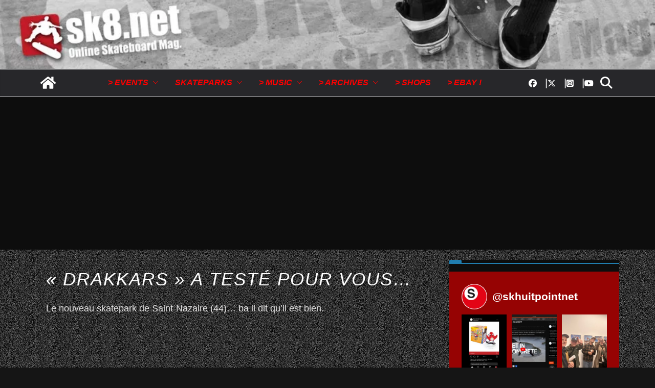

--- FILE ---
content_type: text/html; charset=UTF-8
request_url: https://www.sk8.net/wp/drakkars-a-teste-pour-vous/
body_size: 31688
content:
		<!doctype html>
		<html lang="fr-FR">
		
<head>

			<meta charset="UTF-8"/>
		<meta name="viewport" content="width=device-width, initial-scale=1">
		<link rel="profile" href="http://gmpg.org/xfn/11"/>
		
	<meta name='robots' content='index, follow, max-image-preview:large, max-snippet:-1, max-video-preview:-1' />

	<!-- This site is optimized with the Yoast SEO plugin v26.8 - https://yoast.com/product/yoast-seo-wordpress/ -->
	<title>&quot;Drakkars&quot; a testé pour vous... - SK8.NET</title>
	<meta name="description" content="Inauguration du skatepark de Saint-Nazaire" />
	<link rel="canonical" href="https://www.sk8.net/wp/drakkars-a-teste-pour-vous/" />
	<meta property="og:locale" content="fr_FR" />
	<meta property="og:type" content="article" />
	<meta property="og:title" content="&quot;Drakkars&quot; a testé pour vous... - SK8.NET" />
	<meta property="og:description" content="Inauguration du skatepark de Saint-Nazaire" />
	<meta property="og:url" content="https://www.sk8.net/wp/drakkars-a-teste-pour-vous/" />
	<meta property="og:site_name" content="SK8.NET" />
	<meta property="article:publisher" content="https://www.facebook.com/www.sk8.net" />
	<meta property="article:author" content="https://www.facebook.com/www.sk8.net" />
	<meta property="article:published_time" content="2013-07-24T10:58:01+00:00" />
	<meta property="article:modified_time" content="2013-07-24T10:59:02+00:00" />
	<meta name="author" content="2-fre" />
	<meta name="twitter:card" content="summary_large_image" />
	<meta name="twitter:creator" content="@sk8net" />
	<meta name="twitter:site" content="@sk8net" />
	<meta name="twitter:label1" content="Écrit par" />
	<meta name="twitter:data1" content="2-fre" />
	<script type="application/ld+json" class="yoast-schema-graph">{"@context":"https://schema.org","@graph":[{"@type":"Article","@id":"https://www.sk8.net/wp/drakkars-a-teste-pour-vous/#article","isPartOf":{"@id":"https://www.sk8.net/wp/drakkars-a-teste-pour-vous/"},"author":{"name":"2-fre","@id":"https://www.sk8.net/wp/#/schema/person/cf7f51a71a4228606919be51c1276846"},"headline":"« Drakkars » a testé pour vous&#8230;","datePublished":"2013-07-24T10:58:01+00:00","dateModified":"2013-07-24T10:59:02+00:00","mainEntityOfPage":{"@id":"https://www.sk8.net/wp/drakkars-a-teste-pour-vous/"},"wordCount":24,"publisher":{"@id":"https://www.sk8.net/wp/#/schema/person/cf7f51a71a4228606919be51c1276846"},"keywords":["Evasion Sk8 Party III","pessac","poissy","skatepark de villiers sur orge","Vans Downtown Showdown","villiers sur orge"],"articleSection":["Infos"],"inLanguage":"fr-FR"},{"@type":"WebPage","@id":"https://www.sk8.net/wp/drakkars-a-teste-pour-vous/","url":"https://www.sk8.net/wp/drakkars-a-teste-pour-vous/","name":"\"Drakkars\" a testé pour vous... - SK8.NET","isPartOf":{"@id":"https://www.sk8.net/wp/#website"},"datePublished":"2013-07-24T10:58:01+00:00","dateModified":"2013-07-24T10:59:02+00:00","description":"Inauguration du skatepark de Saint-Nazaire","inLanguage":"fr-FR","potentialAction":[{"@type":"ReadAction","target":["https://www.sk8.net/wp/drakkars-a-teste-pour-vous/"]}]},{"@type":"WebSite","@id":"https://www.sk8.net/wp/#website","url":"https://www.sk8.net/wp/","name":"SK8.NET","description":"French Skateboarding Mag.","publisher":{"@id":"https://www.sk8.net/wp/#/schema/person/cf7f51a71a4228606919be51c1276846"},"alternateName":"www.sk8.net","potentialAction":[{"@type":"SearchAction","target":{"@type":"EntryPoint","urlTemplate":"https://www.sk8.net/wp/?s={search_term_string}"},"query-input":{"@type":"PropertyValueSpecification","valueRequired":true,"valueName":"search_term_string"}}],"inLanguage":"fr-FR"},{"@type":["Person","Organization"],"@id":"https://www.sk8.net/wp/#/schema/person/cf7f51a71a4228606919be51c1276846","name":"2-fre","logo":{"@id":"https://www.sk8.net/wp/#/schema/person/image/"},"sameAs":["http://www.sk8.net","https://www.facebook.com/www.sk8.net","https://www.instagram.com/skhuitpointnet","https://www.youtube.com/@sk8pointnet277"],"url":"https://www.sk8.net/wp/author/2-fre/"}]}</script>
	<!-- / Yoast SEO plugin. -->


<link rel='dns-prefetch' href='//www.googletagmanager.com' />
<link rel='dns-prefetch' href='//use.fontawesome.com' />
<link rel='dns-prefetch' href='//maxcdn.bootstrapcdn.com' />
<link rel='dns-prefetch' href='//fonts.googleapis.com' />
<link rel='dns-prefetch' href='//pagead2.googlesyndication.com' />
<link rel='dns-prefetch' href='//fundingchoicesmessages.google.com' />
<link rel="alternate" type="application/rss+xml" title="SK8.NET &raquo; Flux" href="https://www.sk8.net/wp/feed/" />
<link rel="alternate" type="application/rss+xml" title="SK8.NET &raquo; Flux des commentaires" href="https://www.sk8.net/wp/comments/feed/" />
<link rel="alternate" title="oEmbed (JSON)" type="application/json+oembed" href="https://www.sk8.net/wp/wp-json/oembed/1.0/embed?url=https%3A%2F%2Fwww.sk8.net%2Fwp%2Fdrakkars-a-teste-pour-vous%2F" />
<link rel="alternate" title="oEmbed (XML)" type="text/xml+oembed" href="https://www.sk8.net/wp/wp-json/oembed/1.0/embed?url=https%3A%2F%2Fwww.sk8.net%2Fwp%2Fdrakkars-a-teste-pour-vous%2F&#038;format=xml" />
<!-- GOOGLE FONTS REQUEST FAILED for https://fonts.googleapis.com/css2?family=Open+Sans:ital,wght@0,0;0,300;0,400;0,500;0,900&amp;display=swap -->
<style id='wp-img-auto-sizes-contain-inline-css' type='text/css'>
img:is([sizes=auto i],[sizes^="auto," i]){contain-intrinsic-size:3000px 1500px}
/*# sourceURL=wp-img-auto-sizes-contain-inline-css */
</style>
<style id='wp-block-library-inline-css' type='text/css'>
:root{--wp-block-synced-color:#7a00df;--wp-block-synced-color--rgb:122,0,223;--wp-bound-block-color:var(--wp-block-synced-color);--wp-editor-canvas-background:#ddd;--wp-admin-theme-color:#007cba;--wp-admin-theme-color--rgb:0,124,186;--wp-admin-theme-color-darker-10:#006ba1;--wp-admin-theme-color-darker-10--rgb:0,107,160.5;--wp-admin-theme-color-darker-20:#005a87;--wp-admin-theme-color-darker-20--rgb:0,90,135;--wp-admin-border-width-focus:2px}@media (min-resolution:192dpi){:root{--wp-admin-border-width-focus:1.5px}}.wp-element-button{cursor:pointer}:root .has-very-light-gray-background-color{background-color:#eee}:root .has-very-dark-gray-background-color{background-color:#313131}:root .has-very-light-gray-color{color:#eee}:root .has-very-dark-gray-color{color:#313131}:root .has-vivid-green-cyan-to-vivid-cyan-blue-gradient-background{background:linear-gradient(135deg,#00d084,#0693e3)}:root .has-purple-crush-gradient-background{background:linear-gradient(135deg,#34e2e4,#4721fb 50%,#ab1dfe)}:root .has-hazy-dawn-gradient-background{background:linear-gradient(135deg,#faaca8,#dad0ec)}:root .has-subdued-olive-gradient-background{background:linear-gradient(135deg,#fafae1,#67a671)}:root .has-atomic-cream-gradient-background{background:linear-gradient(135deg,#fdd79a,#004a59)}:root .has-nightshade-gradient-background{background:linear-gradient(135deg,#330968,#31cdcf)}:root .has-midnight-gradient-background{background:linear-gradient(135deg,#020381,#2874fc)}:root{--wp--preset--font-size--normal:16px;--wp--preset--font-size--huge:42px}.has-regular-font-size{font-size:1em}.has-larger-font-size{font-size:2.625em}.has-normal-font-size{font-size:var(--wp--preset--font-size--normal)}.has-huge-font-size{font-size:var(--wp--preset--font-size--huge)}.has-text-align-center{text-align:center}.has-text-align-left{text-align:left}.has-text-align-right{text-align:right}.has-fit-text{white-space:nowrap!important}#end-resizable-editor-section{display:none}.aligncenter{clear:both}.items-justified-left{justify-content:flex-start}.items-justified-center{justify-content:center}.items-justified-right{justify-content:flex-end}.items-justified-space-between{justify-content:space-between}.screen-reader-text{border:0;clip-path:inset(50%);height:1px;margin:-1px;overflow:hidden;padding:0;position:absolute;width:1px;word-wrap:normal!important}.screen-reader-text:focus{background-color:#ddd;clip-path:none;color:#444;display:block;font-size:1em;height:auto;left:5px;line-height:normal;padding:15px 23px 14px;text-decoration:none;top:5px;width:auto;z-index:100000}html :where(.has-border-color){border-style:solid}html :where([style*=border-top-color]){border-top-style:solid}html :where([style*=border-right-color]){border-right-style:solid}html :where([style*=border-bottom-color]){border-bottom-style:solid}html :where([style*=border-left-color]){border-left-style:solid}html :where([style*=border-width]){border-style:solid}html :where([style*=border-top-width]){border-top-style:solid}html :where([style*=border-right-width]){border-right-style:solid}html :where([style*=border-bottom-width]){border-bottom-style:solid}html :where([style*=border-left-width]){border-left-style:solid}html :where(img[class*=wp-image-]){height:auto;max-width:100%}:where(figure){margin:0 0 1em}html :where(.is-position-sticky){--wp-admin--admin-bar--position-offset:var(--wp-admin--admin-bar--height,0px)}@media screen and (max-width:600px){html :where(.is-position-sticky){--wp-admin--admin-bar--position-offset:0px}}

/*# sourceURL=wp-block-library-inline-css */
</style><style id='global-styles-inline-css' type='text/css'>
:root{--wp--preset--aspect-ratio--square: 1;--wp--preset--aspect-ratio--4-3: 4/3;--wp--preset--aspect-ratio--3-4: 3/4;--wp--preset--aspect-ratio--3-2: 3/2;--wp--preset--aspect-ratio--2-3: 2/3;--wp--preset--aspect-ratio--16-9: 16/9;--wp--preset--aspect-ratio--9-16: 9/16;--wp--preset--color--black: #000000;--wp--preset--color--cyan-bluish-gray: #abb8c3;--wp--preset--color--white: #ffffff;--wp--preset--color--pale-pink: #f78da7;--wp--preset--color--vivid-red: #cf2e2e;--wp--preset--color--luminous-vivid-orange: #ff6900;--wp--preset--color--luminous-vivid-amber: #fcb900;--wp--preset--color--light-green-cyan: #7bdcb5;--wp--preset--color--vivid-green-cyan: #00d084;--wp--preset--color--pale-cyan-blue: #8ed1fc;--wp--preset--color--vivid-cyan-blue: #0693e3;--wp--preset--color--vivid-purple: #9b51e0;--wp--preset--color--cm-color-1: #F44336;--wp--preset--color--cm-color-2: #D12729;--wp--preset--color--cm-color-3: #FFFFFF;--wp--preset--color--cm-color-4: #FEF6F4;--wp--preset--color--cm-color-5: #0F000A;--wp--preset--color--cm-color-6: #252020;--wp--preset--color--cm-color-7: #7E7777;--wp--preset--color--cm-color-8: #FFFFFF;--wp--preset--color--cm-color-9: #C1BDBD;--wp--preset--gradient--vivid-cyan-blue-to-vivid-purple: linear-gradient(135deg,rgb(6,147,227) 0%,rgb(155,81,224) 100%);--wp--preset--gradient--light-green-cyan-to-vivid-green-cyan: linear-gradient(135deg,rgb(122,220,180) 0%,rgb(0,208,130) 100%);--wp--preset--gradient--luminous-vivid-amber-to-luminous-vivid-orange: linear-gradient(135deg,rgb(252,185,0) 0%,rgb(255,105,0) 100%);--wp--preset--gradient--luminous-vivid-orange-to-vivid-red: linear-gradient(135deg,rgb(255,105,0) 0%,rgb(207,46,46) 100%);--wp--preset--gradient--very-light-gray-to-cyan-bluish-gray: linear-gradient(135deg,rgb(238,238,238) 0%,rgb(169,184,195) 100%);--wp--preset--gradient--cool-to-warm-spectrum: linear-gradient(135deg,rgb(74,234,220) 0%,rgb(151,120,209) 20%,rgb(207,42,186) 40%,rgb(238,44,130) 60%,rgb(251,105,98) 80%,rgb(254,248,76) 100%);--wp--preset--gradient--blush-light-purple: linear-gradient(135deg,rgb(255,206,236) 0%,rgb(152,150,240) 100%);--wp--preset--gradient--blush-bordeaux: linear-gradient(135deg,rgb(254,205,165) 0%,rgb(254,45,45) 50%,rgb(107,0,62) 100%);--wp--preset--gradient--luminous-dusk: linear-gradient(135deg,rgb(255,203,112) 0%,rgb(199,81,192) 50%,rgb(65,88,208) 100%);--wp--preset--gradient--pale-ocean: linear-gradient(135deg,rgb(255,245,203) 0%,rgb(182,227,212) 50%,rgb(51,167,181) 100%);--wp--preset--gradient--electric-grass: linear-gradient(135deg,rgb(202,248,128) 0%,rgb(113,206,126) 100%);--wp--preset--gradient--midnight: linear-gradient(135deg,rgb(2,3,129) 0%,rgb(40,116,252) 100%);--wp--preset--font-size--small: 13px;--wp--preset--font-size--medium: 16px;--wp--preset--font-size--large: 20px;--wp--preset--font-size--x-large: 24px;--wp--preset--font-size--xx-large: 30px;--wp--preset--font-size--huge: 36px;--wp--preset--font-family--dm-sans: DM Sans, sans-serif;--wp--preset--font-family--public-sans: Public Sans, sans-serif;--wp--preset--font-family--roboto: Roboto, sans-serif;--wp--preset--font-family--segoe-ui: Segoe UI, Arial, sans-serif;--wp--preset--font-family--ibm-plex-serif: IBM Plex Serif, sans-serif;--wp--preset--font-family--inter: Inter, sans-serif;--wp--preset--spacing--20: 0.44rem;--wp--preset--spacing--30: 0.67rem;--wp--preset--spacing--40: 1rem;--wp--preset--spacing--50: 1.5rem;--wp--preset--spacing--60: 2.25rem;--wp--preset--spacing--70: 3.38rem;--wp--preset--spacing--80: 5.06rem;--wp--preset--shadow--natural: 6px 6px 9px rgba(0, 0, 0, 0.2);--wp--preset--shadow--deep: 12px 12px 50px rgba(0, 0, 0, 0.4);--wp--preset--shadow--sharp: 6px 6px 0px rgba(0, 0, 0, 0.2);--wp--preset--shadow--outlined: 6px 6px 0px -3px rgb(255, 255, 255), 6px 6px rgb(0, 0, 0);--wp--preset--shadow--crisp: 6px 6px 0px rgb(0, 0, 0);}:root { --wp--style--global--content-size: 760px;--wp--style--global--wide-size: 1160px; }:where(body) { margin: 0; }.wp-site-blocks > .alignleft { float: left; margin-right: 2em; }.wp-site-blocks > .alignright { float: right; margin-left: 2em; }.wp-site-blocks > .aligncenter { justify-content: center; margin-left: auto; margin-right: auto; }:where(.wp-site-blocks) > * { margin-block-start: 24px; margin-block-end: 0; }:where(.wp-site-blocks) > :first-child { margin-block-start: 0; }:where(.wp-site-blocks) > :last-child { margin-block-end: 0; }:root { --wp--style--block-gap: 24px; }:root :where(.is-layout-flow) > :first-child{margin-block-start: 0;}:root :where(.is-layout-flow) > :last-child{margin-block-end: 0;}:root :where(.is-layout-flow) > *{margin-block-start: 24px;margin-block-end: 0;}:root :where(.is-layout-constrained) > :first-child{margin-block-start: 0;}:root :where(.is-layout-constrained) > :last-child{margin-block-end: 0;}:root :where(.is-layout-constrained) > *{margin-block-start: 24px;margin-block-end: 0;}:root :where(.is-layout-flex){gap: 24px;}:root :where(.is-layout-grid){gap: 24px;}.is-layout-flow > .alignleft{float: left;margin-inline-start: 0;margin-inline-end: 2em;}.is-layout-flow > .alignright{float: right;margin-inline-start: 2em;margin-inline-end: 0;}.is-layout-flow > .aligncenter{margin-left: auto !important;margin-right: auto !important;}.is-layout-constrained > .alignleft{float: left;margin-inline-start: 0;margin-inline-end: 2em;}.is-layout-constrained > .alignright{float: right;margin-inline-start: 2em;margin-inline-end: 0;}.is-layout-constrained > .aligncenter{margin-left: auto !important;margin-right: auto !important;}.is-layout-constrained > :where(:not(.alignleft):not(.alignright):not(.alignfull)){max-width: var(--wp--style--global--content-size);margin-left: auto !important;margin-right: auto !important;}.is-layout-constrained > .alignwide{max-width: var(--wp--style--global--wide-size);}body .is-layout-flex{display: flex;}.is-layout-flex{flex-wrap: wrap;align-items: center;}.is-layout-flex > :is(*, div){margin: 0;}body .is-layout-grid{display: grid;}.is-layout-grid > :is(*, div){margin: 0;}body{padding-top: 0px;padding-right: 0px;padding-bottom: 0px;padding-left: 0px;}a:where(:not(.wp-element-button)){text-decoration: underline;}:root :where(.wp-element-button, .wp-block-button__link){background-color: #32373c;border-width: 0;color: #fff;font-family: inherit;font-size: inherit;font-style: inherit;font-weight: inherit;letter-spacing: inherit;line-height: inherit;padding-top: calc(0.667em + 2px);padding-right: calc(1.333em + 2px);padding-bottom: calc(0.667em + 2px);padding-left: calc(1.333em + 2px);text-decoration: none;text-transform: inherit;}.has-black-color{color: var(--wp--preset--color--black) !important;}.has-cyan-bluish-gray-color{color: var(--wp--preset--color--cyan-bluish-gray) !important;}.has-white-color{color: var(--wp--preset--color--white) !important;}.has-pale-pink-color{color: var(--wp--preset--color--pale-pink) !important;}.has-vivid-red-color{color: var(--wp--preset--color--vivid-red) !important;}.has-luminous-vivid-orange-color{color: var(--wp--preset--color--luminous-vivid-orange) !important;}.has-luminous-vivid-amber-color{color: var(--wp--preset--color--luminous-vivid-amber) !important;}.has-light-green-cyan-color{color: var(--wp--preset--color--light-green-cyan) !important;}.has-vivid-green-cyan-color{color: var(--wp--preset--color--vivid-green-cyan) !important;}.has-pale-cyan-blue-color{color: var(--wp--preset--color--pale-cyan-blue) !important;}.has-vivid-cyan-blue-color{color: var(--wp--preset--color--vivid-cyan-blue) !important;}.has-vivid-purple-color{color: var(--wp--preset--color--vivid-purple) !important;}.has-cm-color-1-color{color: var(--wp--preset--color--cm-color-1) !important;}.has-cm-color-2-color{color: var(--wp--preset--color--cm-color-2) !important;}.has-cm-color-3-color{color: var(--wp--preset--color--cm-color-3) !important;}.has-cm-color-4-color{color: var(--wp--preset--color--cm-color-4) !important;}.has-cm-color-5-color{color: var(--wp--preset--color--cm-color-5) !important;}.has-cm-color-6-color{color: var(--wp--preset--color--cm-color-6) !important;}.has-cm-color-7-color{color: var(--wp--preset--color--cm-color-7) !important;}.has-cm-color-8-color{color: var(--wp--preset--color--cm-color-8) !important;}.has-cm-color-9-color{color: var(--wp--preset--color--cm-color-9) !important;}.has-black-background-color{background-color: var(--wp--preset--color--black) !important;}.has-cyan-bluish-gray-background-color{background-color: var(--wp--preset--color--cyan-bluish-gray) !important;}.has-white-background-color{background-color: var(--wp--preset--color--white) !important;}.has-pale-pink-background-color{background-color: var(--wp--preset--color--pale-pink) !important;}.has-vivid-red-background-color{background-color: var(--wp--preset--color--vivid-red) !important;}.has-luminous-vivid-orange-background-color{background-color: var(--wp--preset--color--luminous-vivid-orange) !important;}.has-luminous-vivid-amber-background-color{background-color: var(--wp--preset--color--luminous-vivid-amber) !important;}.has-light-green-cyan-background-color{background-color: var(--wp--preset--color--light-green-cyan) !important;}.has-vivid-green-cyan-background-color{background-color: var(--wp--preset--color--vivid-green-cyan) !important;}.has-pale-cyan-blue-background-color{background-color: var(--wp--preset--color--pale-cyan-blue) !important;}.has-vivid-cyan-blue-background-color{background-color: var(--wp--preset--color--vivid-cyan-blue) !important;}.has-vivid-purple-background-color{background-color: var(--wp--preset--color--vivid-purple) !important;}.has-cm-color-1-background-color{background-color: var(--wp--preset--color--cm-color-1) !important;}.has-cm-color-2-background-color{background-color: var(--wp--preset--color--cm-color-2) !important;}.has-cm-color-3-background-color{background-color: var(--wp--preset--color--cm-color-3) !important;}.has-cm-color-4-background-color{background-color: var(--wp--preset--color--cm-color-4) !important;}.has-cm-color-5-background-color{background-color: var(--wp--preset--color--cm-color-5) !important;}.has-cm-color-6-background-color{background-color: var(--wp--preset--color--cm-color-6) !important;}.has-cm-color-7-background-color{background-color: var(--wp--preset--color--cm-color-7) !important;}.has-cm-color-8-background-color{background-color: var(--wp--preset--color--cm-color-8) !important;}.has-cm-color-9-background-color{background-color: var(--wp--preset--color--cm-color-9) !important;}.has-black-border-color{border-color: var(--wp--preset--color--black) !important;}.has-cyan-bluish-gray-border-color{border-color: var(--wp--preset--color--cyan-bluish-gray) !important;}.has-white-border-color{border-color: var(--wp--preset--color--white) !important;}.has-pale-pink-border-color{border-color: var(--wp--preset--color--pale-pink) !important;}.has-vivid-red-border-color{border-color: var(--wp--preset--color--vivid-red) !important;}.has-luminous-vivid-orange-border-color{border-color: var(--wp--preset--color--luminous-vivid-orange) !important;}.has-luminous-vivid-amber-border-color{border-color: var(--wp--preset--color--luminous-vivid-amber) !important;}.has-light-green-cyan-border-color{border-color: var(--wp--preset--color--light-green-cyan) !important;}.has-vivid-green-cyan-border-color{border-color: var(--wp--preset--color--vivid-green-cyan) !important;}.has-pale-cyan-blue-border-color{border-color: var(--wp--preset--color--pale-cyan-blue) !important;}.has-vivid-cyan-blue-border-color{border-color: var(--wp--preset--color--vivid-cyan-blue) !important;}.has-vivid-purple-border-color{border-color: var(--wp--preset--color--vivid-purple) !important;}.has-cm-color-1-border-color{border-color: var(--wp--preset--color--cm-color-1) !important;}.has-cm-color-2-border-color{border-color: var(--wp--preset--color--cm-color-2) !important;}.has-cm-color-3-border-color{border-color: var(--wp--preset--color--cm-color-3) !important;}.has-cm-color-4-border-color{border-color: var(--wp--preset--color--cm-color-4) !important;}.has-cm-color-5-border-color{border-color: var(--wp--preset--color--cm-color-5) !important;}.has-cm-color-6-border-color{border-color: var(--wp--preset--color--cm-color-6) !important;}.has-cm-color-7-border-color{border-color: var(--wp--preset--color--cm-color-7) !important;}.has-cm-color-8-border-color{border-color: var(--wp--preset--color--cm-color-8) !important;}.has-cm-color-9-border-color{border-color: var(--wp--preset--color--cm-color-9) !important;}.has-vivid-cyan-blue-to-vivid-purple-gradient-background{background: var(--wp--preset--gradient--vivid-cyan-blue-to-vivid-purple) !important;}.has-light-green-cyan-to-vivid-green-cyan-gradient-background{background: var(--wp--preset--gradient--light-green-cyan-to-vivid-green-cyan) !important;}.has-luminous-vivid-amber-to-luminous-vivid-orange-gradient-background{background: var(--wp--preset--gradient--luminous-vivid-amber-to-luminous-vivid-orange) !important;}.has-luminous-vivid-orange-to-vivid-red-gradient-background{background: var(--wp--preset--gradient--luminous-vivid-orange-to-vivid-red) !important;}.has-very-light-gray-to-cyan-bluish-gray-gradient-background{background: var(--wp--preset--gradient--very-light-gray-to-cyan-bluish-gray) !important;}.has-cool-to-warm-spectrum-gradient-background{background: var(--wp--preset--gradient--cool-to-warm-spectrum) !important;}.has-blush-light-purple-gradient-background{background: var(--wp--preset--gradient--blush-light-purple) !important;}.has-blush-bordeaux-gradient-background{background: var(--wp--preset--gradient--blush-bordeaux) !important;}.has-luminous-dusk-gradient-background{background: var(--wp--preset--gradient--luminous-dusk) !important;}.has-pale-ocean-gradient-background{background: var(--wp--preset--gradient--pale-ocean) !important;}.has-electric-grass-gradient-background{background: var(--wp--preset--gradient--electric-grass) !important;}.has-midnight-gradient-background{background: var(--wp--preset--gradient--midnight) !important;}.has-small-font-size{font-size: var(--wp--preset--font-size--small) !important;}.has-medium-font-size{font-size: var(--wp--preset--font-size--medium) !important;}.has-large-font-size{font-size: var(--wp--preset--font-size--large) !important;}.has-x-large-font-size{font-size: var(--wp--preset--font-size--x-large) !important;}.has-xx-large-font-size{font-size: var(--wp--preset--font-size--xx-large) !important;}.has-huge-font-size{font-size: var(--wp--preset--font-size--huge) !important;}.has-dm-sans-font-family{font-family: var(--wp--preset--font-family--dm-sans) !important;}.has-public-sans-font-family{font-family: var(--wp--preset--font-family--public-sans) !important;}.has-roboto-font-family{font-family: var(--wp--preset--font-family--roboto) !important;}.has-segoe-ui-font-family{font-family: var(--wp--preset--font-family--segoe-ui) !important;}.has-ibm-plex-serif-font-family{font-family: var(--wp--preset--font-family--ibm-plex-serif) !important;}.has-inter-font-family{font-family: var(--wp--preset--font-family--inter) !important;}
/*# sourceURL=global-styles-inline-css */
</style>

<style id='dominant-color-styles-inline-css' type='text/css'>
img[data-dominant-color]:not(.has-transparency) { background-color: var(--dominant-color); }
/*# sourceURL=dominant-color-styles-inline-css */
</style>
<link crossorigin="anonymous" rel='stylesheet' id='0-css' href='https://fonts.googleapis.com/css2?family=Open+Sans:ital,wght@0,0;0,300;0,400;0,500;0,900&#038;display=swap' type='text/css' media='all' />
<link rel='stylesheet' id='wpo_min-header-0-css' href='https://www.sk8.net/wp/wp-content/cache/wpo-minify/1769083842/assets/wpo-minify-header-7be099d1.min.css' type='text/css' media='all' />
<script type="text/javascript" src="https://www.sk8.net/wp/wp-content/cache/wpo-minify/1769083842/assets/wpo-minify-header-ba7f24ff.min.js" id="wpo_min-header-0-js"></script>
<script type="text/javascript" id="wpo_min-header-1-js-extra">
/* <![CDATA[ */
var FB3D_CLIENT_LOCALE = {"ajaxurl":"https://www.sk8.net/wp/wp-admin/admin-ajax.php","dictionary":{"Table of contents":"Table of contents","Close":"Close","Bookmarks":"Bookmarks","Thumbnails":"Thumbnails","Search":"Search","Share":"Share","Facebook":"Facebook","Twitter":"Twitter","Email":"Email","Play":"Play","Previous page":"Previous page","Next page":"Next page","Zoom in":"Zoom in","Zoom out":"Zoom out","Fit view":"Fit view","Auto play":"Auto play","Full screen":"Full screen","More":"More","Smart pan":"Smart pan","Single page":"Single page","Sounds":"Sounds","Stats":"Stats","Print":"Print","Download":"Download","Goto first page":"Goto first page","Goto last page":"Goto last page"},"images":"https://www.sk8.net/wp/wp-content/plugins/interactive-3d-flipbook-powered-physics-engine/assets/images/","jsData":{"urls":[],"posts":{"ids_mis":[],"ids":[]},"pages":[],"firstPages":[],"bookCtrlProps":[],"bookTemplates":[]},"key":"3d-flip-book","pdfJS":{"pdfJsLib":"https://www.sk8.net/wp/wp-content/plugins/interactive-3d-flipbook-powered-physics-engine/assets/js/pdf.min.js?ver=4.3.136","pdfJsWorker":"https://www.sk8.net/wp/wp-content/plugins/interactive-3d-flipbook-powered-physics-engine/assets/js/pdf.worker.js?ver=4.3.136","stablePdfJsLib":"https://www.sk8.net/wp/wp-content/plugins/interactive-3d-flipbook-powered-physics-engine/assets/js/stable/pdf.min.js?ver=2.5.207","stablePdfJsWorker":"https://www.sk8.net/wp/wp-content/plugins/interactive-3d-flipbook-powered-physics-engine/assets/js/stable/pdf.worker.js?ver=2.5.207","pdfJsCMapUrl":"https://www.sk8.net/wp/wp-content/plugins/interactive-3d-flipbook-powered-physics-engine/assets/cmaps/"},"cacheurl":"https://www.sk8.net/wp/wp-content/uploads/3d-flip-book/cache/","pluginsurl":"https://www.sk8.net/wp/wp-content/plugins/","pluginurl":"https://www.sk8.net/wp/wp-content/plugins/interactive-3d-flipbook-powered-physics-engine/","thumbnailSize":{"width":"150","height":"150"},"version":"1.16.17"};
//# sourceURL=wpo_min-header-1-js-extra
/* ]]> */
</script>
<script type="text/javascript" src="https://www.sk8.net/wp/wp-content/cache/wpo-minify/1769083842/assets/wpo-minify-header-c89c10eb.min.js" id="wpo_min-header-1-js" async="async" data-wp-strategy="async"></script>
<script type="text/javascript" src="https://www.sk8.net/wp/wp-content/cache/wpo-minify/1769083842/assets/wpo-minify-header-a20e09d0.min.js" id="wpo_min-header-2-js"></script>
<script type="text/javascript" src="https://www.sk8.net/wp/wp-content/cache/wpo-minify/1769083842/assets/wpo-minify-header-37c963e9.min.js" id="wpo_min-header-3-js"></script>
<script type="text/javascript" src="https://www.sk8.net/wp/wp-content/cache/wpo-minify/1769083842/assets/wpo-minify-header-ab033f21.min.js" id="wpo_min-header-4-js"></script>

<!-- Extrait de code de la balise Google (gtag.js) ajouté par Site Kit -->
<!-- Extrait Google Analytics ajouté par Site Kit -->
<script type="text/javascript" src="https://www.googletagmanager.com/gtag/js?id=GT-5NTTNV2" id="google_gtagjs-js" async></script>
<script type="text/javascript" id="google_gtagjs-js-after">
/* <![CDATA[ */
window.dataLayer = window.dataLayer || [];function gtag(){dataLayer.push(arguments);}
gtag("set","linker",{"domains":["www.sk8.net"]});
gtag("js", new Date());
gtag("set", "developer_id.dZTNiMT", true);
gtag("config", "GT-5NTTNV2", {"googlesitekit_post_type":"post","googlesitekit_post_categories":"Infos","googlesitekit_post_date":"20130724"});
//# sourceURL=google_gtagjs-js-after
/* ]]> */
</script>
<link rel="https://api.w.org/" href="https://www.sk8.net/wp/wp-json/" /><link rel="alternate" title="JSON" type="application/json" href="https://www.sk8.net/wp/wp-json/wp/v2/posts/12745" /><link rel="EditURI" type="application/rsd+xml" title="RSD" href="https://www.sk8.net/wp/xmlrpc.php?rsd" />
<meta name="generator" content="WordPress 6.9" />
<link rel='shortlink' href='https://www.sk8.net/wp/?p=12745' />
<meta name="generator" content="auto-sizes 1.7.0">
<meta name="generator" content="dominant-color-images 1.2.0">
<style type="text/css">
.feedzy-rss-link-icon:after {
	content: url("https://www.sk8.net/wp/wp-content/plugins/feedzy-rss-feeds/img/external-link.png");
	margin-left: 3px;
}
</style>
		<meta name="generator" content="Site Kit by Google 1.170.0" /><meta name="generator" content="performance-lab 4.0.1; plugins: auto-sizes, dominant-color-images, image-prioritizer, speculation-rules, webp-uploads">
<meta name="generator" content="webp-uploads 2.6.1">
<meta name="generator" content="speculation-rules 1.6.0">
<meta name="google-site-verification" content="T52OYPx8V0ZMmxPr9rTcToDSG3x6UU-oFZUflDapYR8">
<!-- Balises Meta Google AdSense ajoutées par Site Kit -->
<meta name="google-adsense-platform-account" content="ca-host-pub-2644536267352236">
<meta name="google-adsense-platform-domain" content="sitekit.withgoogle.com">
<!-- Fin des balises Meta End Google AdSense ajoutées par Site Kit -->
<meta data-od-replaced-content="optimization-detective 1.0.0-beta4" name="generator" content="optimization-detective 1.0.0-beta4; url_metric_groups={0:empty, 480:empty, 600:empty, 782:empty}">
<meta name="generator" content="image-prioritizer 1.0.0-beta3">
<link rel="amphtml" href="https://www.sk8.net/wp/drakkars-a-teste-pour-vous/?amp=1">
<!-- Extrait Google AdSense ajouté par Site Kit -->
<script type="text/javascript" async="async" src="https://pagead2.googlesyndication.com/pagead/js/adsbygoogle.js?client=ca-pub-2254487546444334&amp;host=ca-host-pub-2644536267352236" crossorigin="anonymous"></script>

<!-- End Google AdSense snippet added by Site Kit -->

<!-- Google AdSense Ad Blocking Recovery snippet added by Site Kit -->
<script async src="https://fundingchoicesmessages.google.com/i/pub-2254487546444334?ers=1" nonce="B0u9ccK4pHqZ7jQCn_uSKQ"></script><script nonce="B0u9ccK4pHqZ7jQCn_uSKQ">(function() {function signalGooglefcPresent() {if (!window.frames['googlefcPresent']) {if (document.body) {const iframe = document.createElement('iframe'); iframe.style = 'width: 0; height: 0; border: none; z-index: -1000; left: -1000px; top: -1000px;'; iframe.style.display = 'none'; iframe.name = 'googlefcPresent'; document.body.appendChild(iframe);} else {setTimeout(signalGooglefcPresent, 0);}}}signalGooglefcPresent();})();</script>
<!-- End Google AdSense Ad Blocking Recovery snippet added by Site Kit -->

<!-- Extrait Google AdSense de protection contre les erreurs Incitation à réautoriser les annonces ajouté par Site Kit -->
<script>(function(){'use strict';function aa(a){var b=0;return function(){return b<a.length?{done:!1,value:a[b++]}:{done:!0}}}var ba="function"==typeof Object.defineProperties?Object.defineProperty:function(a,b,c){if(a==Array.prototype||a==Object.prototype)return a;a[b]=c.value;return a};
function ea(a){a=["object"==typeof globalThis&&globalThis,a,"object"==typeof window&&window,"object"==typeof self&&self,"object"==typeof global&&global];for(var b=0;b<a.length;++b){var c=a[b];if(c&&c.Math==Math)return c}throw Error("Cannot find global object");}var fa=ea(this);function ha(a,b){if(b)a:{var c=fa;a=a.split(".");for(var d=0;d<a.length-1;d++){var e=a[d];if(!(e in c))break a;c=c[e]}a=a[a.length-1];d=c[a];b=b(d);b!=d&&null!=b&&ba(c,a,{configurable:!0,writable:!0,value:b})}}
var ia="function"==typeof Object.create?Object.create:function(a){function b(){}b.prototype=a;return new b},l;if("function"==typeof Object.setPrototypeOf)l=Object.setPrototypeOf;else{var m;a:{var ja={a:!0},ka={};try{ka.__proto__=ja;m=ka.a;break a}catch(a){}m=!1}l=m?function(a,b){a.__proto__=b;if(a.__proto__!==b)throw new TypeError(a+" is not extensible");return a}:null}var la=l;
function n(a,b){a.prototype=ia(b.prototype);a.prototype.constructor=a;if(la)la(a,b);else for(var c in b)if("prototype"!=c)if(Object.defineProperties){var d=Object.getOwnPropertyDescriptor(b,c);d&&Object.defineProperty(a,c,d)}else a[c]=b[c];a.A=b.prototype}function ma(){for(var a=Number(this),b=[],c=a;c<arguments.length;c++)b[c-a]=arguments[c];return b}
var na="function"==typeof Object.assign?Object.assign:function(a,b){for(var c=1;c<arguments.length;c++){var d=arguments[c];if(d)for(var e in d)Object.prototype.hasOwnProperty.call(d,e)&&(a[e]=d[e])}return a};ha("Object.assign",function(a){return a||na});/*

 Copyright The Closure Library Authors.
 SPDX-License-Identifier: Apache-2.0
*/
var p=this||self;function q(a){return a};var t,u;a:{for(var oa=["CLOSURE_FLAGS"],v=p,x=0;x<oa.length;x++)if(v=v[oa[x]],null==v){u=null;break a}u=v}var pa=u&&u[610401301];t=null!=pa?pa:!1;var z,qa=p.navigator;z=qa?qa.userAgentData||null:null;function A(a){return t?z?z.brands.some(function(b){return(b=b.brand)&&-1!=b.indexOf(a)}):!1:!1}function B(a){var b;a:{if(b=p.navigator)if(b=b.userAgent)break a;b=""}return-1!=b.indexOf(a)};function C(){return t?!!z&&0<z.brands.length:!1}function D(){return C()?A("Chromium"):(B("Chrome")||B("CriOS"))&&!(C()?0:B("Edge"))||B("Silk")};var ra=C()?!1:B("Trident")||B("MSIE");!B("Android")||D();D();B("Safari")&&(D()||(C()?0:B("Coast"))||(C()?0:B("Opera"))||(C()?0:B("Edge"))||(C()?A("Microsoft Edge"):B("Edg/"))||C()&&A("Opera"));var sa={},E=null;var ta="undefined"!==typeof Uint8Array,ua=!ra&&"function"===typeof btoa;var F="function"===typeof Symbol&&"symbol"===typeof Symbol()?Symbol():void 0,G=F?function(a,b){a[F]|=b}:function(a,b){void 0!==a.g?a.g|=b:Object.defineProperties(a,{g:{value:b,configurable:!0,writable:!0,enumerable:!1}})};function va(a){var b=H(a);1!==(b&1)&&(Object.isFrozen(a)&&(a=Array.prototype.slice.call(a)),I(a,b|1))}
var H=F?function(a){return a[F]|0}:function(a){return a.g|0},J=F?function(a){return a[F]}:function(a){return a.g},I=F?function(a,b){a[F]=b}:function(a,b){void 0!==a.g?a.g=b:Object.defineProperties(a,{g:{value:b,configurable:!0,writable:!0,enumerable:!1}})};function wa(){var a=[];G(a,1);return a}function xa(a,b){I(b,(a|0)&-99)}function K(a,b){I(b,(a|34)&-73)}function L(a){a=a>>11&1023;return 0===a?536870912:a};var M={};function N(a){return null!==a&&"object"===typeof a&&!Array.isArray(a)&&a.constructor===Object}var O,ya=[];I(ya,39);O=Object.freeze(ya);var P;function Q(a,b){P=b;a=new a(b);P=void 0;return a}
function R(a,b,c){null==a&&(a=P);P=void 0;if(null==a){var d=96;c?(a=[c],d|=512):a=[];b&&(d=d&-2095105|(b&1023)<<11)}else{if(!Array.isArray(a))throw Error();d=H(a);if(d&64)return a;d|=64;if(c&&(d|=512,c!==a[0]))throw Error();a:{c=a;var e=c.length;if(e){var f=e-1,g=c[f];if(N(g)){d|=256;b=(d>>9&1)-1;e=f-b;1024<=e&&(za(c,b,g),e=1023);d=d&-2095105|(e&1023)<<11;break a}}b&&(g=(d>>9&1)-1,b=Math.max(b,e-g),1024<b&&(za(c,g,{}),d|=256,b=1023),d=d&-2095105|(b&1023)<<11)}}I(a,d);return a}
function za(a,b,c){for(var d=1023+b,e=a.length,f=d;f<e;f++){var g=a[f];null!=g&&g!==c&&(c[f-b]=g)}a.length=d+1;a[d]=c};function Aa(a){switch(typeof a){case "number":return isFinite(a)?a:String(a);case "boolean":return a?1:0;case "object":if(a&&!Array.isArray(a)&&ta&&null!=a&&a instanceof Uint8Array){if(ua){for(var b="",c=0,d=a.length-10240;c<d;)b+=String.fromCharCode.apply(null,a.subarray(c,c+=10240));b+=String.fromCharCode.apply(null,c?a.subarray(c):a);a=btoa(b)}else{void 0===b&&(b=0);if(!E){E={};c="ABCDEFGHIJKLMNOPQRSTUVWXYZabcdefghijklmnopqrstuvwxyz0123456789".split("");d=["+/=","+/","-_=","-_.","-_"];for(var e=
0;5>e;e++){var f=c.concat(d[e].split(""));sa[e]=f;for(var g=0;g<f.length;g++){var h=f[g];void 0===E[h]&&(E[h]=g)}}}b=sa[b];c=Array(Math.floor(a.length/3));d=b[64]||"";for(e=f=0;f<a.length-2;f+=3){var k=a[f],w=a[f+1];h=a[f+2];g=b[k>>2];k=b[(k&3)<<4|w>>4];w=b[(w&15)<<2|h>>6];h=b[h&63];c[e++]=g+k+w+h}g=0;h=d;switch(a.length-f){case 2:g=a[f+1],h=b[(g&15)<<2]||d;case 1:a=a[f],c[e]=b[a>>2]+b[(a&3)<<4|g>>4]+h+d}a=c.join("")}return a}}return a};function Ba(a,b,c){a=Array.prototype.slice.call(a);var d=a.length,e=b&256?a[d-1]:void 0;d+=e?-1:0;for(b=b&512?1:0;b<d;b++)a[b]=c(a[b]);if(e){b=a[b]={};for(var f in e)Object.prototype.hasOwnProperty.call(e,f)&&(b[f]=c(e[f]))}return a}function Da(a,b,c,d,e,f){if(null!=a){if(Array.isArray(a))a=e&&0==a.length&&H(a)&1?void 0:f&&H(a)&2?a:Ea(a,b,c,void 0!==d,e,f);else if(N(a)){var g={},h;for(h in a)Object.prototype.hasOwnProperty.call(a,h)&&(g[h]=Da(a[h],b,c,d,e,f));a=g}else a=b(a,d);return a}}
function Ea(a,b,c,d,e,f){var g=d||c?H(a):0;d=d?!!(g&32):void 0;a=Array.prototype.slice.call(a);for(var h=0;h<a.length;h++)a[h]=Da(a[h],b,c,d,e,f);c&&c(g,a);return a}function Fa(a){return a.s===M?a.toJSON():Aa(a)};function Ga(a,b,c){c=void 0===c?K:c;if(null!=a){if(ta&&a instanceof Uint8Array)return b?a:new Uint8Array(a);if(Array.isArray(a)){var d=H(a);if(d&2)return a;if(b&&!(d&64)&&(d&32||0===d))return I(a,d|34),a;a=Ea(a,Ga,d&4?K:c,!0,!1,!0);b=H(a);b&4&&b&2&&Object.freeze(a);return a}a.s===M&&(b=a.h,c=J(b),a=c&2?a:Q(a.constructor,Ha(b,c,!0)));return a}}function Ha(a,b,c){var d=c||b&2?K:xa,e=!!(b&32);a=Ba(a,b,function(f){return Ga(f,e,d)});G(a,32|(c?2:0));return a};function Ia(a,b){a=a.h;return Ja(a,J(a),b)}function Ja(a,b,c,d){if(-1===c)return null;if(c>=L(b)){if(b&256)return a[a.length-1][c]}else{var e=a.length;if(d&&b&256&&(d=a[e-1][c],null!=d))return d;b=c+((b>>9&1)-1);if(b<e)return a[b]}}function Ka(a,b,c,d,e){var f=L(b);if(c>=f||e){e=b;if(b&256)f=a[a.length-1];else{if(null==d)return;f=a[f+((b>>9&1)-1)]={};e|=256}f[c]=d;e&=-1025;e!==b&&I(a,e)}else a[c+((b>>9&1)-1)]=d,b&256&&(d=a[a.length-1],c in d&&delete d[c]),b&1024&&I(a,b&-1025)}
function La(a,b){var c=Ma;var d=void 0===d?!1:d;var e=a.h;var f=J(e),g=Ja(e,f,b,d);var h=!1;if(null==g||"object"!==typeof g||(h=Array.isArray(g))||g.s!==M)if(h){var k=h=H(g);0===k&&(k|=f&32);k|=f&2;k!==h&&I(g,k);c=new c(g)}else c=void 0;else c=g;c!==g&&null!=c&&Ka(e,f,b,c,d);e=c;if(null==e)return e;a=a.h;f=J(a);f&2||(g=e,c=g.h,h=J(c),g=h&2?Q(g.constructor,Ha(c,h,!1)):g,g!==e&&(e=g,Ka(a,f,b,e,d)));return e}function Na(a,b){a=Ia(a,b);return null==a||"string"===typeof a?a:void 0}
function Oa(a,b){a=Ia(a,b);return null!=a?a:0}function S(a,b){a=Na(a,b);return null!=a?a:""};function T(a,b,c){this.h=R(a,b,c)}T.prototype.toJSON=function(){var a=Ea(this.h,Fa,void 0,void 0,!1,!1);return Pa(this,a,!0)};T.prototype.s=M;T.prototype.toString=function(){return Pa(this,this.h,!1).toString()};
function Pa(a,b,c){var d=a.constructor.v,e=L(J(c?a.h:b)),f=!1;if(d){if(!c){b=Array.prototype.slice.call(b);var g;if(b.length&&N(g=b[b.length-1]))for(f=0;f<d.length;f++)if(d[f]>=e){Object.assign(b[b.length-1]={},g);break}f=!0}e=b;c=!c;g=J(a.h);a=L(g);g=(g>>9&1)-1;for(var h,k,w=0;w<d.length;w++)if(k=d[w],k<a){k+=g;var r=e[k];null==r?e[k]=c?O:wa():c&&r!==O&&va(r)}else h||(r=void 0,e.length&&N(r=e[e.length-1])?h=r:e.push(h={})),r=h[k],null==h[k]?h[k]=c?O:wa():c&&r!==O&&va(r)}d=b.length;if(!d)return b;
var Ca;if(N(h=b[d-1])){a:{var y=h;e={};c=!1;for(var ca in y)Object.prototype.hasOwnProperty.call(y,ca)&&(a=y[ca],Array.isArray(a)&&a!=a&&(c=!0),null!=a?e[ca]=a:c=!0);if(c){for(var rb in e){y=e;break a}y=null}}y!=h&&(Ca=!0);d--}for(;0<d;d--){h=b[d-1];if(null!=h)break;var cb=!0}if(!Ca&&!cb)return b;var da;f?da=b:da=Array.prototype.slice.call(b,0,d);b=da;f&&(b.length=d);y&&b.push(y);return b};function Qa(a){return function(b){if(null==b||""==b)b=new a;else{b=JSON.parse(b);if(!Array.isArray(b))throw Error(void 0);G(b,32);b=Q(a,b)}return b}};function Ra(a){this.h=R(a)}n(Ra,T);var Sa=Qa(Ra);var U;function V(a){this.g=a}V.prototype.toString=function(){return this.g+""};var Ta={};function Ua(){return Math.floor(2147483648*Math.random()).toString(36)+Math.abs(Math.floor(2147483648*Math.random())^Date.now()).toString(36)};function Va(a,b){b=String(b);"application/xhtml+xml"===a.contentType&&(b=b.toLowerCase());return a.createElement(b)}function Wa(a){this.g=a||p.document||document}Wa.prototype.appendChild=function(a,b){a.appendChild(b)};/*

 SPDX-License-Identifier: Apache-2.0
*/
function Xa(a,b){a.src=b instanceof V&&b.constructor===V?b.g:"type_error:TrustedResourceUrl";var c,d;(c=(b=null==(d=(c=(a.ownerDocument&&a.ownerDocument.defaultView||window).document).querySelector)?void 0:d.call(c,"script[nonce]"))?b.nonce||b.getAttribute("nonce")||"":"")&&a.setAttribute("nonce",c)};function Ya(a){a=void 0===a?document:a;return a.createElement("script")};function Za(a,b,c,d,e,f){try{var g=a.g,h=Ya(g);h.async=!0;Xa(h,b);g.head.appendChild(h);h.addEventListener("load",function(){e();d&&g.head.removeChild(h)});h.addEventListener("error",function(){0<c?Za(a,b,c-1,d,e,f):(d&&g.head.removeChild(h),f())})}catch(k){f()}};var $a=p.atob("aHR0cHM6Ly93d3cuZ3N0YXRpYy5jb20vaW1hZ2VzL2ljb25zL21hdGVyaWFsL3N5c3RlbS8xeC93YXJuaW5nX2FtYmVyXzI0ZHAucG5n"),ab=p.atob("WW91IGFyZSBzZWVpbmcgdGhpcyBtZXNzYWdlIGJlY2F1c2UgYWQgb3Igc2NyaXB0IGJsb2NraW5nIHNvZnR3YXJlIGlzIGludGVyZmVyaW5nIHdpdGggdGhpcyBwYWdlLg=="),bb=p.atob("RGlzYWJsZSBhbnkgYWQgb3Igc2NyaXB0IGJsb2NraW5nIHNvZnR3YXJlLCB0aGVuIHJlbG9hZCB0aGlzIHBhZ2Uu");function db(a,b,c){this.i=a;this.l=new Wa(this.i);this.g=null;this.j=[];this.m=!1;this.u=b;this.o=c}
function eb(a){if(a.i.body&&!a.m){var b=function(){fb(a);p.setTimeout(function(){return gb(a,3)},50)};Za(a.l,a.u,2,!0,function(){p[a.o]||b()},b);a.m=!0}}
function fb(a){for(var b=W(1,5),c=0;c<b;c++){var d=X(a);a.i.body.appendChild(d);a.j.push(d)}b=X(a);b.style.bottom="0";b.style.left="0";b.style.position="fixed";b.style.width=W(100,110).toString()+"%";b.style.zIndex=W(2147483544,2147483644).toString();b.style["background-color"]=hb(249,259,242,252,219,229);b.style["box-shadow"]="0 0 12px #888";b.style.color=hb(0,10,0,10,0,10);b.style.display="flex";b.style["justify-content"]="center";b.style["font-family"]="Roboto, Arial";c=X(a);c.style.width=W(80,
85).toString()+"%";c.style.maxWidth=W(750,775).toString()+"px";c.style.margin="24px";c.style.display="flex";c.style["align-items"]="flex-start";c.style["justify-content"]="center";d=Va(a.l.g,"IMG");d.className=Ua();d.src=$a;d.alt="Warning icon";d.style.height="24px";d.style.width="24px";d.style["padding-right"]="16px";var e=X(a),f=X(a);f.style["font-weight"]="bold";f.textContent=ab;var g=X(a);g.textContent=bb;Y(a,e,f);Y(a,e,g);Y(a,c,d);Y(a,c,e);Y(a,b,c);a.g=b;a.i.body.appendChild(a.g);b=W(1,5);for(c=
0;c<b;c++)d=X(a),a.i.body.appendChild(d),a.j.push(d)}function Y(a,b,c){for(var d=W(1,5),e=0;e<d;e++){var f=X(a);b.appendChild(f)}b.appendChild(c);c=W(1,5);for(d=0;d<c;d++)e=X(a),b.appendChild(e)}function W(a,b){return Math.floor(a+Math.random()*(b-a))}function hb(a,b,c,d,e,f){return"rgb("+W(Math.max(a,0),Math.min(b,255)).toString()+","+W(Math.max(c,0),Math.min(d,255)).toString()+","+W(Math.max(e,0),Math.min(f,255)).toString()+")"}function X(a){a=Va(a.l.g,"DIV");a.className=Ua();return a}
function gb(a,b){0>=b||null!=a.g&&0!=a.g.offsetHeight&&0!=a.g.offsetWidth||(ib(a),fb(a),p.setTimeout(function(){return gb(a,b-1)},50))}
function ib(a){var b=a.j;var c="undefined"!=typeof Symbol&&Symbol.iterator&&b[Symbol.iterator];if(c)b=c.call(b);else if("number"==typeof b.length)b={next:aa(b)};else throw Error(String(b)+" is not an iterable or ArrayLike");for(c=b.next();!c.done;c=b.next())(c=c.value)&&c.parentNode&&c.parentNode.removeChild(c);a.j=[];(b=a.g)&&b.parentNode&&b.parentNode.removeChild(b);a.g=null};function jb(a,b,c,d,e){function f(k){document.body?g(document.body):0<k?p.setTimeout(function(){f(k-1)},e):b()}function g(k){k.appendChild(h);p.setTimeout(function(){h?(0!==h.offsetHeight&&0!==h.offsetWidth?b():a(),h.parentNode&&h.parentNode.removeChild(h)):a()},d)}var h=kb(c);f(3)}function kb(a){var b=document.createElement("div");b.className=a;b.style.width="1px";b.style.height="1px";b.style.position="absolute";b.style.left="-10000px";b.style.top="-10000px";b.style.zIndex="-10000";return b};function Ma(a){this.h=R(a)}n(Ma,T);function lb(a){this.h=R(a)}n(lb,T);var mb=Qa(lb);function nb(a){a=Na(a,4)||"";if(void 0===U){var b=null;var c=p.trustedTypes;if(c&&c.createPolicy){try{b=c.createPolicy("goog#html",{createHTML:q,createScript:q,createScriptURL:q})}catch(d){p.console&&p.console.error(d.message)}U=b}else U=b}a=(b=U)?b.createScriptURL(a):a;return new V(a,Ta)};function ob(a,b){this.m=a;this.o=new Wa(a.document);this.g=b;this.j=S(this.g,1);this.u=nb(La(this.g,2));this.i=!1;b=nb(La(this.g,13));this.l=new db(a.document,b,S(this.g,12))}ob.prototype.start=function(){pb(this)};
function pb(a){qb(a);Za(a.o,a.u,3,!1,function(){a:{var b=a.j;var c=p.btoa(b);if(c=p[c]){try{var d=Sa(p.atob(c))}catch(e){b=!1;break a}b=b===Na(d,1)}else b=!1}b?Z(a,S(a.g,14)):(Z(a,S(a.g,8)),eb(a.l))},function(){jb(function(){Z(a,S(a.g,7));eb(a.l)},function(){return Z(a,S(a.g,6))},S(a.g,9),Oa(a.g,10),Oa(a.g,11))})}function Z(a,b){a.i||(a.i=!0,a=new a.m.XMLHttpRequest,a.open("GET",b,!0),a.send())}function qb(a){var b=p.btoa(a.j);a.m[b]&&Z(a,S(a.g,5))};(function(a,b){p[a]=function(){var c=ma.apply(0,arguments);p[a]=function(){};b.apply(null,c)}})("__h82AlnkH6D91__",function(a){"function"===typeof window.atob&&(new ob(window,mb(window.atob(a)))).start()});}).call(this);

window.__h82AlnkH6D91__("[base64]/[base64]/[base64]/[base64]");</script>
<!-- Extrait de fin Google AdSense de protection contre les erreurs Incitation à réautoriser les annonces ajouté par Site Kit -->
<style class='wp-fonts-local' type='text/css'>
@font-face{font-family:"DM Sans";font-style:normal;font-weight:100 900;font-display:fallback;src:url('https://fonts.gstatic.com/s/dmsans/v15/rP2Hp2ywxg089UriCZOIHTWEBlw.woff2') format('woff2');}
@font-face{font-family:"Public Sans";font-style:normal;font-weight:100 900;font-display:fallback;src:url('https://fonts.gstatic.com/s/publicsans/v15/ijwOs5juQtsyLLR5jN4cxBEoRDf44uE.woff2') format('woff2');}
@font-face{font-family:Roboto;font-style:normal;font-weight:100 900;font-display:fallback;src:url('https://fonts.gstatic.com/s/roboto/v30/KFOjCnqEu92Fr1Mu51TjASc6CsE.woff2') format('woff2');}
@font-face{font-family:"IBM Plex Serif";font-style:normal;font-weight:400;font-display:fallback;src:url('https://www.sk8.net/wp/wp-content/themes/colormag/assets/fonts/IBMPlexSerif-Regular.woff2') format('woff2');}
@font-face{font-family:"IBM Plex Serif";font-style:normal;font-weight:700;font-display:fallback;src:url('https://www.sk8.net/wp/wp-content/themes/colormag/assets/fonts/IBMPlexSerif-Bold.woff2') format('woff2');}
@font-face{font-family:"IBM Plex Serif";font-style:normal;font-weight:600;font-display:fallback;src:url('https://www.sk8.net/wp/wp-content/themes/colormag/assets/fonts/IBMPlexSerif-SemiBold.woff2') format('woff2');}
@font-face{font-family:Inter;font-style:normal;font-weight:400;font-display:fallback;src:url('https://www.sk8.net/wp/wp-content/themes/colormag/assets/fonts/Inter-Regular.woff2') format('woff2');}
</style>
<link rel="icon" href="https://www.sk8.net/wp/wp-content/uploads/2020/08/cropped-S-rouge-32x32.jpg" sizes="32x32" />
<link rel="icon" href="https://www.sk8.net/wp/wp-content/uploads/2020/08/cropped-S-rouge-192x192.jpg" sizes="192x192" />
<link rel="apple-touch-icon" href="https://www.sk8.net/wp/wp-content/uploads/2020/08/cropped-S-rouge-180x180.jpg" />
<meta name="msapplication-TileImage" content="https://www.sk8.net/wp/wp-content/uploads/2020/08/cropped-S-rouge-270x270.jpg" />
	<!-- Fonts Plugin CSS - https://fontsplugin.com/ -->
	<style>
		:root {
--font-base: Helvetica Neue, Helvetica, Arial, sans-serif;
--font-headings: Helvetica Neue, Helvetica, Arial, sans-serif;
--font-input: Helvetica Neue, Helvetica, Arial, sans-serif;
}
body, p {
font-family: Helvetica Neue, Helvetica, Arial, sans-serif !important;
font-weight: 400 !important;
 }
#site-title, .site-title, #site-title a, .site-title a, .entry-title, .entry-title a, h1, h2, h3, h4, h5, h6, .widget-title, .elementor-heading-title {
font-family: Helvetica Neue, Helvetica, Arial, sans-serif !important;
font-style: normal !important;
 }
button, .button, input, select, textarea, .wp-block-button, .wp-block-button__link {
font-family: Helvetica Neue, Helvetica, Arial, sans-serif !important;
font-weight: 100 !important;
 }
#site-title, .site-title, #site-title a, .site-title a, #site-logo, #site-logo a, #logo, #logo a, .logo, .logo a, .wp-block-site-title, .wp-block-site-title a {
font-family: Trebuchet MS, Lucida Grande, Lucida Sans Unicode, Lucida Sans, Tahoma, sans-serif !important;
 }
#site-description, .site-description, #site-tagline, .site-tagline, .wp-block-site-tagline {
font-family: Trebuchet MS, Lucida Grande, Lucida Sans Unicode, Lucida Sans, Tahoma, sans-serif !important;
 }
.menu, .page_item a, .menu-item a, .wp-block-navigation, .wp-block-navigation-item__content {
font-family: Trebuchet MS, Lucida Grande, Lucida Sans Unicode, Lucida Sans, Tahoma, sans-serif !important;
 }
.entry-content, .entry-content p, .post-content, .page-content, .post-excerpt, .entry-summary, .entry-excerpt, .excerpt, .excerpt p, .type-post p, .type-page p, .wp-block-post-content, .wp-block-post-excerpt, .elementor, .elementor p {
font-family: Futura, Trebuchet MS, Arial, sans-serif !important;
font-weight: 400 !important;
 }
.wp-block-post-title, .wp-block-post-title a, .entry-title, .entry-title a, .post-title, .post-title a, .page-title, .entry-content h1, #content h1, .type-post h1, .type-page h1, .elementor h1 {
font-family: Futura, Trebuchet MS, Arial, sans-serif !important;
font-style: italic !important;
 }
.entry-content h2, .post-content h2, .page-content h2, #content h2, .type-post h2, .type-page h2, .elementor h2 {
font-family: Futura, Trebuchet MS, Arial, sans-serif !important;
 }
.entry-content h3, .post-content h3, .page-content h3, #content h3, .type-post h3, .type-page h3, .elementor h3 {
font-family: Futura, Trebuchet MS, Arial, sans-serif !important;
 }
.entry-content h4, .post-content h4, .page-content h4, #content h4, .type-post h4, .type-page h4, .elementor h4 {
font-family: Futura, Trebuchet MS, Arial, sans-serif !important;
font-weight: 400 !important;
 }
.entry-content h5, .post-content h5, .page-content h5, #content h5, .type-post h5, .type-page h5, .elementor h5 {
font-family: Futura, Trebuchet MS, Arial, sans-serif !important;
 }
.entry-content h6, .post-content h6, .page-content h6, #content h6, .type-post h6, .type-page h6, .elementor h6 {
font-family: Futura, Trebuchet MS, Arial, sans-serif !important;
 }
ul, ol, ul li, ol li, li {
font-family: Futura, Trebuchet MS, Arial, sans-serif !important;
 }
blockquote, .wp-block-quote, blockquote p, .wp-block-quote p {
font-family: Futura, Trebuchet MS, Arial, sans-serif !important;
 }
.widget-title, .widget-area h1, .widget-area h2, .widget-area h3, .widget-area h4, .widget-area h5, .widget-area h6, #secondary h1, #secondary h2, #secondary h3, #secondary h4, #secondary h5, #secondary h6 {
font-family: Helvetica Neue, Helvetica, Arial, sans-serif !important;
 }
.widget-area, .widget, .sidebar, #sidebar, #secondary {
font-family: Helvetica Neue, Helvetica, Arial, sans-serif !important;
 }
	</style>
	<!-- Fonts Plugin CSS -->
	
<link rel='stylesheet' id='wpo_min-footer-0-css' href='https://www.sk8.net/wp/wp-content/cache/wpo-minify/1769083842/assets/wpo-minify-footer-306c22bd.min.css' type='text/css' media='all' />
</head>

<body class="wp-singular post-template-default single single-post postid-12745 single-format-standard wp-embed-responsive wp-theme-colormag cm-header-layout-1 adv-style-1 cm-normal-container cm-right-sidebar right-sidebar wide dark-skin cm-started-content">




		<div id="page" class="hfeed site">
				<a class="skip-link screen-reader-text" href="#main">Passer au contenu</a>
		
<header id="cm-masthead" class="cm-header-builder cm-layout-1-style-1 cm-full-width"><div class="cm-row cm-desktop-row cm-main-header"><div id="wp-custom-header" class="wp-custom-header"><div class="header-image-wrap"><a href="https://www.sk8.net/wp/" title="SK8.NET" rel="home"><img data-od-unknown-tag data-od-xpath="/HTML/BODY/DIV[@id=&apos;page&apos;]/*[2][self::HEADER]/*[1][self::DIV]/*[1][self::DIV]/*[1][self::DIV]/*[1][self::A]/*[1][self::IMG]" src="https://www.sk8.net/wp/wp-content/uploads/2025/10/cropped-Bando-Sk8net-2025_100x950_05.webp" class="header-image" width="950" height="100" alt="SK8.NET"></a></div></div><div class="cm-header-top-row"><div class="cm-container"><div class="cm-top-row"><div class="cm-header-left-col"></div><div class="cm-header-center-col">

	<div id="cm-site-branding" class="cm-site-branding">
			</div><!-- #cm-site-branding -->

</div><div class="cm-header-right-col"></div></div></div></div><div class="cm-header-bottom-row"><div class="cm-container"><div class="cm-bottom-row"><div class="cm-header-left-col">
<div class="cm-home-icon">
	<a href="https://www.sk8.net/wp/"
		title="SK8.NET"
	>
		<svg class="cm-icon cm-icon--home" xmlns="http://www.w3.org/2000/svg" viewBox="0 0 28 22"><path d="M13.6465 6.01133L5.11148 13.0409V20.6278C5.11148 20.8242 5.18952 21.0126 5.32842 21.1515C5.46733 21.2904 5.65572 21.3685 5.85217 21.3685L11.0397 21.3551C11.2355 21.3541 11.423 21.2756 11.5611 21.1368C11.6992 20.998 11.7767 20.8102 11.7767 20.6144V16.1837C11.7767 15.9873 11.8547 15.7989 11.9937 15.66C12.1326 15.521 12.321 15.443 12.5174 15.443H15.4801C15.6766 15.443 15.865 15.521 16.0039 15.66C16.1428 15.7989 16.2208 15.9873 16.2208 16.1837V20.6111C16.2205 20.7086 16.2394 20.8052 16.2765 20.8953C16.3136 20.9854 16.3681 21.0673 16.4369 21.1364C16.5057 21.2054 16.5875 21.2602 16.6775 21.2975C16.7675 21.3349 16.864 21.3541 16.9615 21.3541L22.1472 21.3685C22.3436 21.3685 22.532 21.2904 22.6709 21.1515C22.8099 21.0126 22.8879 20.8242 22.8879 20.6278V13.0358L14.3548 6.01133C14.2544 5.93047 14.1295 5.88637 14.0006 5.88637C13.8718 5.88637 13.7468 5.93047 13.6465 6.01133ZM27.1283 10.7892L23.2582 7.59917V1.18717C23.2582 1.03983 23.1997 0.898538 23.0955 0.794359C22.9913 0.69018 22.8501 0.631653 22.7027 0.631653H20.1103C19.963 0.631653 19.8217 0.69018 19.7175 0.794359C19.6133 0.898538 19.5548 1.03983 19.5548 1.18717V4.54848L15.4102 1.13856C15.0125 0.811259 14.5134 0.632307 13.9983 0.632307C13.4832 0.632307 12.9841 0.811259 12.5864 1.13856L0.868291 10.7892C0.81204 10.8357 0.765501 10.8928 0.731333 10.9573C0.697165 11.0218 0.676038 11.0924 0.66916 11.165C0.662282 11.2377 0.669786 11.311 0.691245 11.3807C0.712704 11.4505 0.747696 11.5153 0.794223 11.5715L1.97469 13.0066C2.02109 13.063 2.07816 13.1098 2.14264 13.1441C2.20711 13.1784 2.27773 13.1997 2.35044 13.2067C2.42315 13.2137 2.49653 13.2063 2.56638 13.1849C2.63623 13.1636 2.70118 13.1286 2.7575 13.0821L13.6465 4.11333C13.7468 4.03247 13.8718 3.98837 14.0006 3.98837C14.1295 3.98837 14.2544 4.03247 14.3548 4.11333L25.2442 13.0821C25.3004 13.1286 25.3653 13.1636 25.435 13.1851C25.5048 13.2065 25.5781 13.214 25.6507 13.2071C25.7234 13.2003 25.794 13.1791 25.8584 13.145C25.9229 13.1108 25.98 13.0643 26.0265 13.008L27.207 11.5729C27.2535 11.5164 27.2883 11.4512 27.3095 11.3812C27.3307 11.3111 27.3379 11.2375 27.3306 11.1647C27.3233 11.0919 27.3016 11.0212 27.2669 10.9568C27.2322 10.8923 27.1851 10.8354 27.1283 10.7892Z" /></svg>	</a>
</div>
</div><div class="cm-header-center-col">
<nav id="cm-primary-nav" class="cm-primary-nav">
	<ul id="cm-primary-menu" class="cm-primary-menu"><li id="menu-item-34553" class="menu-item menu-item-type-taxonomy menu-item-object-category menu-item-has-children menu-item-34553"><a href="https://www.sk8.net/wp/category/events/">> EVENTS</a><span role="button" tabindex="0" class="cm-submenu-toggle" onkeypress=""><svg class="cm-icon" xmlns="http://www.w3.org/2000/svg" xml:space="preserve" viewBox="0 0 24 24"><path d="M12 17.5c-.3 0-.5-.1-.7-.3l-9-9c-.4-.4-.4-1 0-1.4s1-.4 1.4 0l8.3 8.3 8.3-8.3c.4-.4 1-.4 1.4 0s.4 1 0 1.4l-9 9c-.2.2-.4.3-.7.3z"/></svg></span>
<ul class="sub-menu">
	<li id="menu-item-34554" class="menu-item menu-item-type-taxonomy menu-item-object-category menu-item-34554"><a href="https://www.sk8.net/wp/category/events/contests/">CONTESTS</a></li>
	<li id="menu-item-34555" class="menu-item menu-item-type-taxonomy menu-item-object-category menu-item-34555"><a href="https://www.sk8.net/wp/category/events/resultats-infos-2/">RÉSULTATS</a></li>
	<li id="menu-item-34559" class="menu-item menu-item-type-taxonomy menu-item-object-category menu-item-34559"><a href="https://www.sk8.net/wp/category/events/demo-infos-2/">DÉMOS</a></li>
	<li id="menu-item-34558" class="menu-item menu-item-type-taxonomy menu-item-object-category menu-item-34558"><a href="https://www.sk8.net/wp/category/events/avant-premiere/">AVP</a></li>
	<li id="menu-item-34560" class="menu-item menu-item-type-taxonomy menu-item-object-category menu-item-34560"><a href="https://www.sk8.net/wp/category/events/jo/">JO_PARIS 2024</a></li>
	<li id="menu-item-34556" class="menu-item menu-item-type-taxonomy menu-item-object-category menu-item-34556"><a href="https://www.sk8.net/wp/category/events/skateparks/">SKATEPARKS</a></li>
	<li id="menu-item-34557" class="menu-item menu-item-type-taxonomy menu-item-object-category menu-item-34557"><a href="https://www.sk8.net/wp/category/events/expos/">EXPOS</a></li>
	<li id="menu-item-34561" class="menu-item menu-item-type-taxonomy menu-item-object-category menu-item-34561"><a href="https://www.sk8.net/wp/category/events/music/concerts/">CONCERTS</a></li>
</ul>
</li>
<li id="menu-item-34570" class="menu-item menu-item-type-taxonomy menu-item-object-category menu-item-has-children menu-item-34570"><a href="https://www.sk8.net/wp/category/events/skateparks/">SKATEPARKS</a><span role="button" tabindex="0" class="cm-submenu-toggle" onkeypress=""><svg class="cm-icon" xmlns="http://www.w3.org/2000/svg" xml:space="preserve" viewBox="0 0 24 24"><path d="M12 17.5c-.3 0-.5-.1-.7-.3l-9-9c-.4-.4-.4-1 0-1.4s1-.4 1.4 0l8.3 8.3 8.3-8.3c.4-.4 1-.4 1.4 0s.4 1 0 1.4l-9 9c-.2.2-.4.3-.7.3z"/></svg></span>
<ul class="sub-menu">
	<li id="menu-item-39992" class="menu-item menu-item-type-taxonomy menu-item-object-category menu-item-39992"><a href="https://www.sk8.net/wp/category/events/skateparks/" title="https://www.sk8.net/wp/category/events/skateparks/">>> NEWS</a></li>
	<li id="menu-item-34569" class="menu-item menu-item-type-post_type menu-item-object-page menu-item-has-children menu-item-34569"><a href="https://www.sk8.net/wp/skatepark-liste/skateparks_a-l/">> SKATEPARKS_A>H</a><span role="button" tabindex="0" class="cm-submenu-toggle" onkeypress=""><svg class="cm-icon" xmlns="http://www.w3.org/2000/svg" xml:space="preserve" viewBox="0 0 24 24"><path d="M12 17.5c-.3 0-.5-.1-.7-.3l-9-9c-.4-.4-.4-1 0-1.4s1-.4 1.4 0l8.3 8.3 8.3-8.3c.4-.4 1-.4 1.4 0s.4 1 0 1.4l-9 9c-.2.2-.4.3-.7.3z"/></svg></span>
	<ul class="sub-menu">
		<li id="menu-item-34618" class="menu-item menu-item-type-post_type menu-item-object-page menu-item-34618"><a href="https://www.sk8.net/wp/skatepark-liste/skateparks_a-l/le-bowl-damiens-80/">AMIENS (80)</a></li>
		<li id="menu-item-34619" class="menu-item menu-item-type-post_type menu-item-object-page menu-item-34619"><a href="https://www.sk8.net/wp/skatepark-liste/skateparks_a-l/skatepark-d-annecy-74/">ANNECY (74)</a></li>
		<li id="menu-item-34620" class="menu-item menu-item-type-post_type menu-item-object-page menu-item-34620"><a href="https://www.sk8.net/wp/skatepark-liste/skateparks_a-l/skatepark-darcueil-94-2/">ARCUEIL  (94)</a></li>
		<li id="menu-item-34621" class="menu-item menu-item-type-post_type menu-item-object-page menu-item-34621"><a href="https://www.sk8.net/wp/skatepark-liste/skateparks_a-l/barcares-66/">BARCARÈS (66)</a></li>
		<li id="menu-item-34622" class="menu-item menu-item-type-post_type menu-item-object-page menu-item-34622"><a href="https://www.sk8.net/wp/skatepark-liste/skateparks_a-l/le-bowl-de-bastia-20/">BASTIA (20)</a></li>
		<li id="menu-item-34623" class="menu-item menu-item-type-post_type menu-item-object-page menu-item-34623"><a href="https://www.sk8.net/wp/skatepark-liste/skateparks_a-l/skatepark-de-bois-le-roi-77/">BOIS-LE-ROI (77)</a></li>
		<li id="menu-item-34624" class="menu-item menu-item-type-post_type menu-item-object-page menu-item-34624"><a href="https://www.sk8.net/wp/skatepark-liste/skateparks_a-l/skatepark-de-bordeaux-33/">BORDEAUX (33)</a></li>
		<li id="menu-item-34637" class="menu-item menu-item-type-post_type menu-item-object-page menu-item-34637"><a href="https://www.sk8.net/wp/skatepark-liste/skateparks_m-z/skatepark-des-ursulines-bruxelles/">BRUXELLES (Belgique)</a></li>
		<li id="menu-item-34625" class="menu-item menu-item-type-post_type menu-item-object-page menu-item-34625"><a href="https://www.sk8.net/wp/skatepark-liste/skateparks_a-l/capestang-34/">CAPESTANG (34)</a></li>
		<li id="menu-item-34626" class="menu-item menu-item-type-post_type menu-item-object-page menu-item-34626"><a href="https://www.sk8.net/wp/skatepark-liste/skateparks_a-l/carcans-33/">CARCANS (33)</a></li>
		<li id="menu-item-34627" class="menu-item menu-item-type-post_type menu-item-object-page menu-item-34627"><a href="https://www.sk8.net/wp/skatepark-liste/skateparks_a-l/skatepark-de-chelles-77/">CHELLES (77)</a></li>
		<li id="menu-item-34628" class="menu-item menu-item-type-post_type menu-item-object-page menu-item-34628"><a href="https://www.sk8.net/wp/skatepark-liste/skateparks_a-l/skatepark-de-coutrai-belgique/">COUTRAI (Belgique)</a></li>
		<li id="menu-item-36632" class="menu-item menu-item-type-post_type menu-item-object-page menu-item-36632"><a href="https://www.sk8.net/wp/creissan-34/">CREISSAN (34)</a></li>
		<li id="menu-item-34629" class="menu-item menu-item-type-post_type menu-item-object-page menu-item-34629"><a href="https://www.sk8.net/wp/skatepark-liste/skateparks_a-l/skatepark-de-crolles-38/">CROLLES (38)</a></li>
		<li id="menu-item-34630" class="menu-item menu-item-type-post_type menu-item-object-page menu-item-34630"><a href="https://www.sk8.net/wp/skatepark-liste/skateparks_a-l/cuxac-daude-11/">CUXAC D’AUDE (11)</a></li>
		<li id="menu-item-34631" class="menu-item menu-item-type-post_type menu-item-object-page menu-item-34631"><a href="https://www.sk8.net/wp/skatepark-liste/skateparks_a-l/skatepark-de-dieppe-76/">DIEPPE (76)</a></li>
		<li id="menu-item-34632" class="menu-item menu-item-type-post_type menu-item-object-page menu-item-34632"><a href="https://www.sk8.net/wp/skatepark-liste/skateparks_a-l/skatepark-d-haguenau-67/">HAGUENAU (67)</a></li>
	</ul>
</li>
	<li id="menu-item-34571" class="menu-item menu-item-type-post_type menu-item-object-page menu-item-has-children menu-item-34571"><a href="https://www.sk8.net/wp/skateparks_ap/">> SKATEPARKS_I>P</a><span role="button" tabindex="0" class="cm-submenu-toggle" onkeypress=""><svg class="cm-icon" xmlns="http://www.w3.org/2000/svg" xml:space="preserve" viewBox="0 0 24 24"><path d="M12 17.5c-.3 0-.5-.1-.7-.3l-9-9c-.4-.4-.4-1 0-1.4s1-.4 1.4 0l8.3 8.3 8.3-8.3c.4-.4 1-.4 1.4 0s.4 1 0 1.4l-9 9c-.2.2-.4.3-.7.3z"/></svg></span>
	<ul class="sub-menu">
		<li id="menu-item-34633" class="menu-item menu-item-type-post_type menu-item-object-page menu-item-34633"><a href="https://www.sk8.net/wp/skatepark-liste/skateparks_a-l/lacanau-33/">LACANAU (33)</a></li>
		<li id="menu-item-34634" class="menu-item menu-item-type-post_type menu-item-object-page menu-item-34634"><a href="https://www.sk8.net/wp/skatepark-liste/skateparks_a-l/skatepark-du-havre-76/">LE HAVRE (76)</a></li>
		<li id="menu-item-34635" class="menu-item menu-item-type-post_type menu-item-object-page menu-item-34635"><a href="https://www.sk8.net/wp/skatepark-liste/skateparks_a-l/skatepark-de-lille-69/">LILLE (59)</a></li>
		<li id="menu-item-34638" class="menu-item menu-item-type-post_type menu-item-object-page menu-item-34638"><a href="https://www.sk8.net/wp/skatepark-liste/skateparks_m-z/skatepark-de-la-roche-sur-yon-85/">LA ROCHE-SUR-YON (85)</a></li>
		<li id="menu-item-34639" class="menu-item menu-item-type-post_type menu-item-object-page menu-item-34639"><a href="https://www.sk8.net/wp/skatepark-liste/skateparks_m-z/skatepark-du-mans-72/">LE MANS (72)</a></li>
		<li id="menu-item-34636" class="menu-item menu-item-type-post_type menu-item-object-page menu-item-34636"><a href="https://www.sk8.net/wp/skatepark-liste/skateparks_a-l/skatepark-de-lyon-69/">LYON (69)</a></li>
		<li id="menu-item-38544" class="menu-item menu-item-type-post_type menu-item-object-page menu-item-38544"><a href="https://www.sk8.net/wp/magalas-34/">MAGALAS (34)</a></li>
		<li id="menu-item-34640" class="menu-item menu-item-type-post_type menu-item-object-page menu-item-34640"><a href="https://www.sk8.net/wp/skatepark-liste/skateparks_m-z/maison-alfort-94/">MAISON-ALFORT (94)</a></li>
		<li id="menu-item-34641" class="menu-item menu-item-type-post_type menu-item-object-page menu-item-34641"><a href="https://www.sk8.net/wp/skatepark-liste/skateparks_m-z/skatepark_de_marseille/">MARSEILLE – Le Prado (13)</a></li>
		<li id="menu-item-34642" class="menu-item menu-item-type-post_type menu-item-object-page menu-item-34642"><a href="https://www.sk8.net/wp/skatepark-liste/skateparks_m-z/skatepark-de-marseille-la-valentine/">MARSEILLE – Palais de la Glisse (13)</a></li>
		<li id="menu-item-34643" class="menu-item menu-item-type-post_type menu-item-object-page menu-item-34643"><a href="https://www.sk8.net/wp/skatepark-liste/skateparks_m-z/skatepark-de-melun-77/">MELUN (77)</a></li>
		<li id="menu-item-34644" class="menu-item menu-item-type-post_type menu-item-object-page menu-item-34644"><a href="https://www.sk8.net/wp/skatepark-liste/skateparks_m-z/mers-les-bains/">MERS-LES-BAINS (80)</a></li>
		<li id="menu-item-34645" class="menu-item menu-item-type-post_type menu-item-object-page menu-item-34645"><a href="https://www.sk8.net/wp/skatepark-liste/skateparks_m-z/bowl-de-montevrain-77/">MONTEVRAIN (77)</a></li>
		<li id="menu-item-34646" class="menu-item menu-item-type-post_type menu-item-object-page menu-item-34646"><a href="https://www.sk8.net/wp/skatepark-liste/skateparks_m-z/nanterre-92/">NANTERRE (92)</a></li>
		<li id="menu-item-34647" class="menu-item menu-item-type-post_type menu-item-object-page menu-item-34647"><a href="https://www.sk8.net/wp/narbonne-11/">NARBONNE (11)</a></li>
		<li id="menu-item-34648" class="menu-item menu-item-type-post_type menu-item-object-page menu-item-34648"><a href="https://www.sk8.net/wp/paris-02-leon-cladet/">PARIS (02) – Leon Cladet</a></li>
		<li id="menu-item-34649" class="menu-item menu-item-type-post_type menu-item-object-page menu-item-34649"><a href="https://www.sk8.net/wp/paris-13-egp-13/">PARIS (13) – EGP 13</a></li>
		<li id="menu-item-34652" class="menu-item menu-item-type-post_type menu-item-object-page menu-item-34652"><a href="https://www.sk8.net/wp/skatepark-liste/skateparks_m-z/skatepark-de-la-muette-paris16/">PARIS (16) – La Muette</a></li>
		<li id="menu-item-34653" class="menu-item menu-item-type-post_type menu-item-object-page menu-item-34653"><a href="https://www.sk8.net/wp/skatepark-liste/skateparks_m-z/skatepark-de-l-egp-paris18/">PARIS (18) – EGP18</a></li>
		<li id="menu-item-34650" class="menu-item menu-item-type-post_type menu-item-object-page menu-item-34650"><a href="https://www.sk8.net/wp/skatepark-liste/skateparks_m-z/skatepark-de-nantes-44/">NANTES (44)</a></li>
		<li id="menu-item-34651" class="menu-item menu-item-type-post_type menu-item-object-page menu-item-34651"><a href="https://www.sk8.net/wp/skatepark-liste/skateparks_m-z/nimes-30/">NIMES (30)</a></li>
		<li id="menu-item-34654" class="menu-item menu-item-type-post_type menu-item-object-page menu-item-34654"><a href="https://www.sk8.net/wp/skatepark-liste/skateparks_m-z/skatepark-de-plougastel/">PLOUGASTEL (29)</a></li>
		<li id="menu-item-34655" class="menu-item menu-item-type-post_type menu-item-object-page menu-item-34655"><a href="https://www.sk8.net/wp/skatepark-liste/skateparks_m-z/skatepark-de-poissy-78/">POISSY (78)</a></li>
	</ul>
</li>
	<li id="menu-item-34568" class="menu-item menu-item-type-post_type menu-item-object-page menu-item-has-children menu-item-34568"><a href="https://www.sk8.net/wp/skatepark-liste/skateparks_m-z/">> SKATEPARKS_Q>Z</a><span role="button" tabindex="0" class="cm-submenu-toggle" onkeypress=""><svg class="cm-icon" xmlns="http://www.w3.org/2000/svg" xml:space="preserve" viewBox="0 0 24 24"><path d="M12 17.5c-.3 0-.5-.1-.7-.3l-9-9c-.4-.4-.4-1 0-1.4s1-.4 1.4 0l8.3 8.3 8.3-8.3c.4-.4 1-.4 1.4 0s.4 1 0 1.4l-9 9c-.2.2-.4.3-.7.3z"/></svg></span>
	<ul class="sub-menu">
		<li id="menu-item-34656" class="menu-item menu-item-type-post_type menu-item-object-page menu-item-34656"><a href="https://www.sk8.net/wp/skatepark-liste/skateparks_m-z/reims-51/">REIMS (51)</a></li>
		<li id="menu-item-34657" class="menu-item menu-item-type-post_type menu-item-object-page menu-item-34657"><a href="https://www.sk8.net/wp/skatepark-liste/skateparks_m-z/skatepark-de-rosheim-67/">ROSHEIM (67)</a></li>
		<li id="menu-item-34658" class="menu-item menu-item-type-post_type menu-item-object-page menu-item-34658"><a href="https://www.sk8.net/wp/skatepark-liste/skateparks_m-z/skatepark-de-rouen-76/">ROUEN (76)</a></li>
		<li id="menu-item-34659" class="menu-item menu-item-type-post_type menu-item-object-page menu-item-34659"><a href="https://www.sk8.net/wp/skatepark-liste/skateparks_m-z/skatepark-de-royan-17/">ROYAN (17)</a></li>
		<li id="menu-item-34660" class="menu-item menu-item-type-post_type menu-item-object-page menu-item-34660"><a href="https://www.sk8.net/wp/skatepark-liste/skateparks_m-z/rueil-malmaison-92/">RUEIL-MALMAISON (92)</a></li>
		<li id="menu-item-34661" class="menu-item menu-item-type-post_type menu-item-object-page menu-item-34661"><a href="https://www.sk8.net/wp/skatepark-liste/skateparks_m-z/skatepark-de-saint-ouen-93/">SAINT-OUEN (93)</a></li>
		<li id="menu-item-34662" class="menu-item menu-item-type-post_type menu-item-object-page menu-item-34662"><a href="https://www.sk8.net/wp/skatepark-liste/skateparks_m-z/skatepark-de-saubion-40/">SAUBION (40)</a></li>
		<li id="menu-item-40415" class="menu-item menu-item-type-post_type menu-item-object-page menu-item-40415"><a href="https://www.sk8.net/wp/soulac-sur-mer-33/">SOULAC SUR MER (33)</a></li>
		<li id="menu-item-34663" class="menu-item menu-item-type-post_type menu-item-object-page menu-item-34663"><a href="https://www.sk8.net/wp/skatepark-liste/skateparks_m-z/skatepark-de-toulouse-31/">TOULOUSE (31)</a></li>
		<li id="menu-item-34664" class="menu-item menu-item-type-post_type menu-item-object-page menu-item-34664"><a href="https://www.sk8.net/wp/skatepark-liste/skateparks_m-z/skatepark-de-troyes-10/">TROYES (10)</a></li>
		<li id="menu-item-34665" class="menu-item menu-item-type-post_type menu-item-object-page menu-item-34665"><a href="https://www.sk8.net/wp/skatepark-liste/skateparks_m-z/skatepark-du-val-dorge-94/">VAL D’ORGE (91)</a></li>
		<li id="menu-item-34666" class="menu-item menu-item-type-post_type menu-item-object-page menu-item-34666"><a href="https://www.sk8.net/wp/skatepark-liste/skateparks_m-z/skatepark-de-valenciennes-59/">VALENCIENNES (59)</a></li>
		<li id="menu-item-40936" class="menu-item menu-item-type-post_type menu-item-object-page menu-item-40936"><a href="https://www.sk8.net/wp/vincennes-94/">VINCENNES (94)</a></li>
	</ul>
</li>
</ul>
</li>
<li id="menu-item-34565" class="menu-item menu-item-type-post_type menu-item-object-page menu-item-has-children menu-item-34565"><a href="https://www.sk8.net/wp/music/">> MUSIC</a><span role="button" tabindex="0" class="cm-submenu-toggle" onkeypress=""><svg class="cm-icon" xmlns="http://www.w3.org/2000/svg" xml:space="preserve" viewBox="0 0 24 24"><path d="M12 17.5c-.3 0-.5-.1-.7-.3l-9-9c-.4-.4-.4-1 0-1.4s1-.4 1.4 0l8.3 8.3 8.3-8.3c.4-.4 1-.4 1.4 0s.4 1 0 1.4l-9 9c-.2.2-.4.3-.7.3z"/></svg></span>
<ul class="sub-menu">
	<li id="menu-item-34575" class="menu-item menu-item-type-post_type menu-item-object-page menu-item-has-children menu-item-34575"><a href="https://www.sk8.net/wp/music/interviews/">INTERVIEWS</a><span role="button" tabindex="0" class="cm-submenu-toggle" onkeypress=""><svg class="cm-icon" xmlns="http://www.w3.org/2000/svg" xml:space="preserve" viewBox="0 0 24 24"><path d="M12 17.5c-.3 0-.5-.1-.7-.3l-9-9c-.4-.4-.4-1 0-1.4s1-.4 1.4 0l8.3 8.3 8.3-8.3c.4-.4 1-.4 1.4 0s.4 1 0 1.4l-9 9c-.2.2-.4.3-.7.3z"/></svg></span>
	<ul class="sub-menu">
		<li id="menu-item-38195" class="menu-item menu-item-type-post_type menu-item-object-page menu-item-38195"><a href="https://www.sk8.net/wp/the-music-of-ray-barbee/">RAY BARBEE</a></li>
		<li id="menu-item-35200" class="menu-item menu-item-type-post_type menu-item-object-page menu-item-35200"><a href="https://www.sk8.net/wp/matt-hensley-accordeons-nous-sur-sa-personne/">MATT HENSLEY</a></li>
		<li id="menu-item-34869" class="menu-item menu-item-type-post_type menu-item-object-page menu-item-34869"><a href="https://www.sk8.net/wp/interview-musique-de-steve-caballero/">STEVE CABALLERO</a></li>
		<li id="menu-item-34871" class="menu-item menu-item-type-post_type menu-item-object-page menu-item-34871"><a href="https://www.sk8.net/wp/music/interviews/interview-de-ray-carlisle-de-teenage-bottlerocket/">RAY CARLISLE</a></li>
		<li id="menu-item-34872" class="menu-item menu-item-type-post_type menu-item-object-page menu-item-34872"><a href="https://www.sk8.net/wp/music/interviews/interview-de-sam-king-de-get-dead/">SAM KING</a></li>
		<li id="menu-item-34884" class="menu-item menu-item-type-post_type menu-item-object-page menu-item-34884"><a href="https://www.sk8.net/wp/music/interviews/interview-no-fun-at-all-groezrock-2016/">NO FUN AT ALL</a></li>
		<li id="menu-item-34888" class="menu-item menu-item-type-post_type menu-item-object-page menu-item-34888"><a href="https://www.sk8.net/wp/music/interviews/interview-skate-de-jorge-casillas-voodoo-glow-skulls/">JORGE CASILLAS</a></li>
		<li id="menu-item-34887" class="menu-item menu-item-type-post_type menu-item-object-page menu-item-34887"><a href="https://www.sk8.net/wp/music/interviews/interview-counterpunch/">COUNTERPUNCH</a></li>
		<li id="menu-item-34886" class="menu-item menu-item-type-post_type menu-item-object-page menu-item-34886"><a href="https://www.sk8.net/wp/music/interviews/interview-de-toby-morse-de-h%c2%b2o/">TOBY MORSE</a></li>
		<li id="menu-item-34876" class="menu-item menu-item-type-post_type menu-item-object-page menu-item-34876"><a href="https://www.sk8.net/wp/music/concerts/chronique-living-west-30-crisis/">LIVING WEST</a></li>
		<li id="menu-item-34885" class="menu-item menu-item-type-post_type menu-item-object-page menu-item-34885"><a href="https://www.sk8.net/wp/music/interviews/interview-de-jason-devore-earth-skateboards/">JASON DEVORE</a></li>
	</ul>
</li>
	<li id="menu-item-34574" class="menu-item menu-item-type-post_type menu-item-object-page menu-item-has-children menu-item-34574"><a href="https://www.sk8.net/wp/music/concerts/">CONCERTS</a><span role="button" tabindex="0" class="cm-submenu-toggle" onkeypress=""><svg class="cm-icon" xmlns="http://www.w3.org/2000/svg" xml:space="preserve" viewBox="0 0 24 24"><path d="M12 17.5c-.3 0-.5-.1-.7-.3l-9-9c-.4-.4-.4-1 0-1.4s1-.4 1.4 0l8.3 8.3 8.3-8.3c.4-.4 1-.4 1.4 0s.4 1 0 1.4l-9 9c-.2.2-.4.3-.7.3z"/></svg></span>
	<ul class="sub-menu">
		<li id="menu-item-34883" class="menu-item menu-item-type-post_type menu-item-object-page menu-item-34883"><a href="https://www.sk8.net/wp/music/concerts/festival-sjock-2018/">FESTIVAL SJOCK 2018</a></li>
		<li id="menu-item-34882" class="menu-item menu-item-type-post_type menu-item-object-page menu-item-34882"><a href="https://www.sk8.net/wp/music/concerts/festival-brakrock-ecofest-2018-une-perle-punk/">FESTIVAL BRAKROCK 2018</a></li>
		<li id="menu-item-34881" class="menu-item menu-item-type-post_type menu-item-object-page menu-item-34881"><a href="https://www.sk8.net/wp/music/concerts/festival-groezrock-2017/">FESTIVAL GROEZROCK 2017</a></li>
		<li id="menu-item-34880" class="menu-item menu-item-type-post_type menu-item-object-page menu-item-34880"><a href="https://www.sk8.net/wp/music/concerts/festival-groezrock-2016-25-ans-ca-se-fete/">FESTIVAL GROEZROCK 2016</a></li>
		<li id="menu-item-34879" class="menu-item menu-item-type-post_type menu-item-object-page menu-item-34879"><a href="https://www.sk8.net/wp/music/concerts/festival-brakrock-ecofest-2016/">FESTIVAL BRAKROCK 2016</a></li>
		<li id="menu-item-34878" class="menu-item menu-item-type-post_type menu-item-object-page menu-item-34878"><a href="https://www.sk8.net/wp/music/concerts/groezrock-la-plus-belle-programmation-punkrock-hardcore-deurope/">FESTIVAL GROEZROCK 2015</a></li>
		<li id="menu-item-34877" class="menu-item menu-item-type-post_type menu-item-object-page menu-item-34877"><a href="https://www.sk8.net/wp/music/concerts/festival-groezrock-2014/">FESTIVAL GROEZROCK 2014</a></li>
	</ul>
</li>
</ul>
</li>
<li id="menu-item-34567" class="menu-item menu-item-type-taxonomy menu-item-object-category menu-item-has-children menu-item-34567"><a href="https://www.sk8.net/wp/category/archives/">> Archives</a><span role="button" tabindex="0" class="cm-submenu-toggle" onkeypress=""><svg class="cm-icon" xmlns="http://www.w3.org/2000/svg" xml:space="preserve" viewBox="0 0 24 24"><path d="M12 17.5c-.3 0-.5-.1-.7-.3l-9-9c-.4-.4-.4-1 0-1.4s1-.4 1.4 0l8.3 8.3 8.3-8.3c.4-.4 1-.4 1.4 0s.4 1 0 1.4l-9 9c-.2.2-.4.3-.7.3z"/></svg></span>
<ul class="sub-menu">
	<li id="menu-item-34572" class="menu-item menu-item-type-post_type menu-item-object-page menu-item-has-children menu-item-34572"><a href="https://www.sk8.net/wp/reports/">REPORTS</a><span role="button" tabindex="0" class="cm-submenu-toggle" onkeypress=""><svg class="cm-icon" xmlns="http://www.w3.org/2000/svg" xml:space="preserve" viewBox="0 0 24 24"><path d="M12 17.5c-.3 0-.5-.1-.7-.3l-9-9c-.4-.4-.4-1 0-1.4s1-.4 1.4 0l8.3 8.3 8.3-8.3c.4-.4 1-.4 1.4 0s.4 1 0 1.4l-9 9c-.2.2-.4.3-.7.3z"/></svg></span>
	<ul class="sub-menu">
		<li id="menu-item-38032" class="menu-item menu-item-type-post_type menu-item-object-page menu-item-38032"><a href="https://www.sk8.net/wp/vans-tour-2024_skatepark-rampaffairz-belgique/">VANS TOUR 2024</a></li>
		<li id="menu-item-37697" class="menu-item menu-item-type-post_type menu-item-object-page menu-item-37697"><a href="https://www.sk8.net/wp/wst_dubai-2024/">WST_DUBAÏ 2024</a></li>
		<li id="menu-item-37553" class="menu-item menu-item-type-post_type menu-item-object-page menu-item-37553"><a href="https://www.sk8.net/wp/cms_street-2023-tokyo/">CMS_STREET 2023 (TOKYO)</a></li>
		<li id="menu-item-36378" class="menu-item menu-item-type-post_type menu-item-object-page menu-item-36378"><a href="https://www.sk8.net/wp/resultats_cfs_bowl-2023_pau/">RÉSULTATS_CFS_BOWL 2023_PAU</a></li>
		<li id="menu-item-36268" class="menu-item menu-item-type-post_type menu-item-object-page menu-item-36268"><a href="https://www.sk8.net/wp/resultats_cfs_street-2023_perpignan/">RÉSULTATS_CFS_STREET 2023_PERPIGNAN</a></li>
		<li id="menu-item-36229" class="menu-item menu-item-type-post_type menu-item-object-page menu-item-36229"><a href="https://www.sk8.net/wp/pswc_massy_mai-2023/">LES RÉSULTATS DU PSWC_MASSY_MAI 2023</a></li>
		<li id="menu-item-34747" class="menu-item menu-item-type-post_type menu-item-object-page menu-item-34747"><a href="https://www.sk8.net/wp/reports/cdf_street_hyeres-83/">CDF_STREET_Hyeres</a></li>
		<li id="menu-item-34746" class="menu-item menu-item-type-post_type menu-item-object-page menu-item-34746"><a href="https://www.sk8.net/wp/reports/suitecdf_street_hyeres-83/">> suite_CDF_STREET_Hyeres</a></li>
		<li id="menu-item-34609" class="menu-item menu-item-type-post_type menu-item-object-page menu-item-34609"><a href="https://www.sk8.net/wp/paris-slalom-world-cup-2022/">PSWC 2022</a></li>
		<li id="menu-item-35568" class="menu-item menu-item-type-post_type menu-item-object-page menu-item-35568"><a href="https://www.sk8.net/wp/reports/championnat-de-france-2021_street-biarritz/">CDF 2021_STREET_Biarritz</a></li>
		<li id="menu-item-34605" class="menu-item menu-item-type-post_type menu-item-object-page menu-item-34605"><a href="https://www.sk8.net/wp/reports/championnat-de-france-de-skateboard-2018-bowl-marignane/">CDF 2018_BOWL_Marignane</a></li>
		<li id="menu-item-34606" class="menu-item menu-item-type-post_type menu-item-object-page menu-item-34606"><a href="https://www.sk8.net/wp/reports/championnat-de-france-skateboard-2018-1ere-etape-street-chelles/">CDF 2018_STREET_Chelles</a></li>
		<li id="menu-item-34607" class="menu-item menu-item-type-post_type menu-item-object-page menu-item-34607"><a href="https://www.sk8.net/wp/reports/championnat-de-france-de-skateboard-2018-biarritz/">CdF 2018_Biarritz</a></li>
		<li id="menu-item-35575" class="menu-item menu-item-type-post_type menu-item-object-page menu-item-35575"><a href="https://www.sk8.net/wp/vans-concrete-week-end-2012_annecy/">VANS CONCRETE WEEK-END 2012_ANNECY</a></li>
		<li id="menu-item-34608" class="menu-item menu-item-type-post_type menu-item-object-page menu-item-34608"><a href="https://www.sk8.net/wp/reports/la-video-oficielle-du-gangs-of-skaters-2011/">GANGS OF SKATERS 2011</a></li>
		<li id="menu-item-34611" class="menu-item menu-item-type-post_type menu-item-object-page menu-item-34611"><a href="https://www.sk8.net/wp/reports/skate-camps-planete-camps-2009/">PLANETE CAMPS 2009</a></li>
		<li id="menu-item-34610" class="menu-item menu-item-type-post_type menu-item-object-page menu-item-34610"><a href="https://www.sk8.net/wp/reports/out-flat-best-trick/">OUT &#038; Flat BEST TRICK</a></li>
	</ul>
</li>
	<li id="menu-item-36750" class="menu-item menu-item-type-post_type menu-item-object-page menu-item-36750"><a href="https://www.sk8.net/wp/videos/">VIDÉOS</a></li>
	<li id="menu-item-39362" class="menu-item menu-item-type-custom menu-item-object-custom menu-item-39362"><a href="https://www.flickr.com/photos/sk8net/albums">PHOTOS</a></li>
	<li id="menu-item-34573" class="menu-item menu-item-type-post_type menu-item-object-page menu-item-has-children menu-item-34573"><a href="https://www.sk8.net/wp/profils/">PROFILS</a><span role="button" tabindex="0" class="cm-submenu-toggle" onkeypress=""><svg class="cm-icon" xmlns="http://www.w3.org/2000/svg" xml:space="preserve" viewBox="0 0 24 24"><path d="M12 17.5c-.3 0-.5-.1-.7-.3l-9-9c-.4-.4-.4-1 0-1.4s1-.4 1.4 0l8.3 8.3 8.3-8.3c.4-.4 1-.4 1.4 0s.4 1 0 1.4l-9 9c-.2.2-.4.3-.7.3z"/></svg></span>
	<ul class="sub-menu">
		<li id="menu-item-34598" class="menu-item menu-item-type-post_type menu-item-object-page menu-item-34598"><a href="https://www.sk8.net/wp/profils/alexis-lepesteur/">Alexis Lepesteur</a></li>
		<li id="menu-item-34599" class="menu-item menu-item-type-post_type menu-item-object-page menu-item-34599"><a href="https://www.sk8.net/wp/profils/david-martelleur/">David Martelleur</a></li>
		<li id="menu-item-34601" class="menu-item menu-item-type-post_type menu-item-object-page menu-item-34601"><a href="https://www.sk8.net/wp/profils/jean-postec/">Jean Postec</a></li>
		<li id="menu-item-34602" class="menu-item menu-item-type-post_type menu-item-object-page menu-item-34602"><a href="https://www.sk8.net/wp/profils/robney-mullen-par-aymeric-nocus/">Rodney Mullen</a></li>
		<li id="menu-item-34603" class="menu-item menu-item-type-post_type menu-item-object-page menu-item-34603"><a href="https://www.sk8.net/wp/profils/sebastien-daurel/">Sébastien Daurel</a></li>
	</ul>
</li>
	<li id="menu-item-34564" class="menu-item menu-item-type-post_type menu-item-object-page menu-item-has-children menu-item-34564"><a href="https://www.sk8.net/wp/le-mag/">LE MAG#</a><span role="button" tabindex="0" class="cm-submenu-toggle" onkeypress=""><svg class="cm-icon" xmlns="http://www.w3.org/2000/svg" xml:space="preserve" viewBox="0 0 24 24"><path d="M12 17.5c-.3 0-.5-.1-.7-.3l-9-9c-.4-.4-.4-1 0-1.4s1-.4 1.4 0l8.3 8.3 8.3-8.3c.4-.4 1-.4 1.4 0s.4 1 0 1.4l-9 9c-.2.2-.4.3-.7.3z"/></svg></span>
	<ul class="sub-menu">
		<li id="menu-item-34503" class="menu-item menu-item-type-post_type menu-item-object-page menu-item-34503"><a href="https://www.sk8.net/wp/le-mag-1/">Le MAG #1</a></li>
		<li id="menu-item-34504" class="menu-item menu-item-type-post_type menu-item-object-page menu-item-34504"><a href="https://www.sk8.net/wp/le-mag-2/">Le MAG #2</a></li>
		<li id="menu-item-34505" class="menu-item menu-item-type-post_type menu-item-object-page menu-item-34505"><a href="https://www.sk8.net/wp/le-mag-3/">Le MAG #3</a></li>
		<li id="menu-item-34506" class="menu-item menu-item-type-post_type menu-item-object-page menu-item-34506"><a href="https://www.sk8.net/wp/le-mag-4/">Le MAG #4</a></li>
		<li id="menu-item-34507" class="menu-item menu-item-type-post_type menu-item-object-page menu-item-34507"><a href="https://www.sk8.net/wp/le-mag-5/">Le MAG #5</a></li>
		<li id="menu-item-34508" class="menu-item menu-item-type-post_type menu-item-object-page menu-item-34508"><a href="https://www.sk8.net/wp/le-mag-6/">Le MAG #6</a></li>
		<li id="menu-item-34509" class="menu-item menu-item-type-post_type menu-item-object-page menu-item-34509"><a href="https://www.sk8.net/wp/le-mag-7/">Le MAG #7</a></li>
	</ul>
</li>
</ul>
</li>
<li id="menu-item-34566" class="menu-item menu-item-type-post_type menu-item-object-page menu-item-34566"><a href="https://www.sk8.net/wp/shops/">> SHOPS</a></li>
<li id="menu-item-35472" class="menu-item menu-item-type-post_type menu-item-object-page menu-item-35472"><a href="https://www.sk8.net/wp/ebay/">> EBAY !</a></li>
</ul></nav><!-- #cm-primary-nav -->

</div><div class="cm-header-right-col">
	<div class="social-icons header-social-icons social-separator-pipe social-style-1">
									<a href="https://www.facebook.com/www.sk8.net" target="_blank" rel="noopener noreferrer">
					<i class="fa-brands fa-facebook"></i>
				</a>
												<a href="https://twitter.com/sk8net" target="_blank" rel="noopener noreferrer">
					<i class="fa-brands fa-x-twitter"></i>
				</a>
												<a href="https://www.instagram.com/skhuitpointnet/" target="_blank" rel="noopener noreferrer">
					<i class="fa-brands fa-square-instagram"></i>
				</a>
												<a href="https://www.youtube.com/c/sk8netvideoschannel/videos" target="_blank" rel="noopener noreferrer">
					<i class="fa-brands fa-youtube"></i>
				</a>
						</div>

			<div class="cm-top-search">
			<i class="fa fa-search search-top"></i>
			<div class="search-form-top">
				
<form action="https://www.sk8.net/wp/" class="search-form searchform clearfix" method="get" role="search">

	<div class="search-wrap">
		<input type="search"
				class="s field"
				name="s"
				value=""
				placeholder="Recherche"
		/>

		<button class="search-icon" type="submit"></button>
	</div>

</form><!-- .searchform -->
			</div>
		</div>
	</div></div></div></div></div><div class="cm-row cm-mobile-row"><div id="wp-custom-header" class="wp-custom-header"><div class="header-image-wrap"><a href="https://www.sk8.net/wp/" title="SK8.NET" rel="home"><img data-od-unknown-tag data-od-xpath="/HTML/BODY/DIV[@id=&apos;page&apos;]/*[2][self::HEADER]/*[2][self::DIV]/*[1][self::DIV]/*[1][self::DIV]/*[1][self::A]/*[1][self::IMG]" src="https://www.sk8.net/wp/wp-content/uploads/2025/10/cropped-Bando-Sk8net-2025_100x950_05.webp" class="header-image" width="950" height="100" alt="SK8.NET"></a></div></div><div class="cm-header-top-row"><div class="cm-container"><div class="cm-top-row"><div class="cm-header-left-col"></div><div class="cm-header-center-col">

	<div id="cm-site-branding" class="cm-site-branding">
			</div><!-- #cm-site-branding -->

</div><div class="cm-header-right-col"></div></div></div></div><div class="cm-header-bottom-row"><div class="cm-container"><div class="cm-bottom-row"><div class="cm-header-left-col">
<div class="cm-mobile-nav-container">
	<button type="button" class="cm-menu-toggle" aria-expanded="false">
		<svg class="cm-icon cm-icon--bars" xmlns="http://www.w3.org/2000/svg" viewBox="0 0 24 24"><path d="M21 19H3a1 1 0 0 1 0-2h18a1 1 0 0 1 0 2Zm0-6H3a1 1 0 0 1 0-2h18a1 1 0 0 1 0 2Zm0-6H3a1 1 0 0 1 0-2h18a1 1 0 0 1 0 2Z"></path></svg>		<svg class="cm-icon cm-icon--x-mark" xmlns="http://www.w3.org/2000/svg" viewBox="0 0 24 24"><path d="m13.4 12 8.3-8.3c.4-.4.4-1 0-1.4s-1-.4-1.4 0L12 10.6 3.7 2.3c-.4-.4-1-.4-1.4 0s-.4 1 0 1.4l8.3 8.3-8.3 8.3c-.4.4-.4 1 0 1.4.2.2.4.3.7.3s.5-.1.7-.3l8.3-8.3 8.3 8.3c.2.2.5.3.7.3s.5-.1.7-.3c.4-.4.4-1 0-1.4L13.4 12z"></path></svg>	</button>

	<nav id="cm-mobile-nav" class="cm-mobile-nav cm-mobile-open-container">
		<div id="cm-mobile-header-row" class="cm-mobile-header-row"><ul id="cm-mobile-menu" class="cm-mobile-menu"><li class="menu-item menu-item-type-taxonomy menu-item-object-category menu-item-has-children menu-item-34553"><a href="https://www.sk8.net/wp/category/events/">> EVENTS</a><span role="button" tabindex="0" class="cm-submenu-toggle" onkeypress=""><svg class="cm-icon" xmlns="http://www.w3.org/2000/svg" xml:space="preserve" viewBox="0 0 24 24"><path d="M12 17.5c-.3 0-.5-.1-.7-.3l-9-9c-.4-.4-.4-1 0-1.4s1-.4 1.4 0l8.3 8.3 8.3-8.3c.4-.4 1-.4 1.4 0s.4 1 0 1.4l-9 9c-.2.2-.4.3-.7.3z"/></svg></span>
<ul class="sub-menu">
	<li class="menu-item menu-item-type-taxonomy menu-item-object-category menu-item-34554"><a href="https://www.sk8.net/wp/category/events/contests/">CONTESTS</a></li>
	<li class="menu-item menu-item-type-taxonomy menu-item-object-category menu-item-34555"><a href="https://www.sk8.net/wp/category/events/resultats-infos-2/">RÉSULTATS</a></li>
	<li class="menu-item menu-item-type-taxonomy menu-item-object-category menu-item-34559"><a href="https://www.sk8.net/wp/category/events/demo-infos-2/">DÉMOS</a></li>
	<li class="menu-item menu-item-type-taxonomy menu-item-object-category menu-item-34558"><a href="https://www.sk8.net/wp/category/events/avant-premiere/">AVP</a></li>
	<li class="menu-item menu-item-type-taxonomy menu-item-object-category menu-item-34560"><a href="https://www.sk8.net/wp/category/events/jo/">JO_PARIS 2024</a></li>
	<li class="menu-item menu-item-type-taxonomy menu-item-object-category menu-item-34556"><a href="https://www.sk8.net/wp/category/events/skateparks/">SKATEPARKS</a></li>
	<li class="menu-item menu-item-type-taxonomy menu-item-object-category menu-item-34557"><a href="https://www.sk8.net/wp/category/events/expos/">EXPOS</a></li>
	<li class="menu-item menu-item-type-taxonomy menu-item-object-category menu-item-34561"><a href="https://www.sk8.net/wp/category/events/music/concerts/">CONCERTS</a></li>
</ul>
</li>
<li class="menu-item menu-item-type-taxonomy menu-item-object-category menu-item-has-children menu-item-34570"><a href="https://www.sk8.net/wp/category/events/skateparks/">SKATEPARKS</a><span role="button" tabindex="0" class="cm-submenu-toggle" onkeypress=""><svg class="cm-icon" xmlns="http://www.w3.org/2000/svg" xml:space="preserve" viewBox="0 0 24 24"><path d="M12 17.5c-.3 0-.5-.1-.7-.3l-9-9c-.4-.4-.4-1 0-1.4s1-.4 1.4 0l8.3 8.3 8.3-8.3c.4-.4 1-.4 1.4 0s.4 1 0 1.4l-9 9c-.2.2-.4.3-.7.3z"/></svg></span>
<ul class="sub-menu">
	<li class="menu-item menu-item-type-taxonomy menu-item-object-category menu-item-39992"><a href="https://www.sk8.net/wp/category/events/skateparks/" title="https://www.sk8.net/wp/category/events/skateparks/">>> NEWS</a></li>
	<li class="menu-item menu-item-type-post_type menu-item-object-page menu-item-has-children menu-item-34569"><a href="https://www.sk8.net/wp/skatepark-liste/skateparks_a-l/">> SKATEPARKS_A>H</a><span role="button" tabindex="0" class="cm-submenu-toggle" onkeypress=""><svg class="cm-icon" xmlns="http://www.w3.org/2000/svg" xml:space="preserve" viewBox="0 0 24 24"><path d="M12 17.5c-.3 0-.5-.1-.7-.3l-9-9c-.4-.4-.4-1 0-1.4s1-.4 1.4 0l8.3 8.3 8.3-8.3c.4-.4 1-.4 1.4 0s.4 1 0 1.4l-9 9c-.2.2-.4.3-.7.3z"/></svg></span>
	<ul class="sub-menu">
		<li class="menu-item menu-item-type-post_type menu-item-object-page menu-item-34618"><a href="https://www.sk8.net/wp/skatepark-liste/skateparks_a-l/le-bowl-damiens-80/">AMIENS (80)</a></li>
		<li class="menu-item menu-item-type-post_type menu-item-object-page menu-item-34619"><a href="https://www.sk8.net/wp/skatepark-liste/skateparks_a-l/skatepark-d-annecy-74/">ANNECY (74)</a></li>
		<li class="menu-item menu-item-type-post_type menu-item-object-page menu-item-34620"><a href="https://www.sk8.net/wp/skatepark-liste/skateparks_a-l/skatepark-darcueil-94-2/">ARCUEIL  (94)</a></li>
		<li class="menu-item menu-item-type-post_type menu-item-object-page menu-item-34621"><a href="https://www.sk8.net/wp/skatepark-liste/skateparks_a-l/barcares-66/">BARCARÈS (66)</a></li>
		<li class="menu-item menu-item-type-post_type menu-item-object-page menu-item-34622"><a href="https://www.sk8.net/wp/skatepark-liste/skateparks_a-l/le-bowl-de-bastia-20/">BASTIA (20)</a></li>
		<li class="menu-item menu-item-type-post_type menu-item-object-page menu-item-34623"><a href="https://www.sk8.net/wp/skatepark-liste/skateparks_a-l/skatepark-de-bois-le-roi-77/">BOIS-LE-ROI (77)</a></li>
		<li class="menu-item menu-item-type-post_type menu-item-object-page menu-item-34624"><a href="https://www.sk8.net/wp/skatepark-liste/skateparks_a-l/skatepark-de-bordeaux-33/">BORDEAUX (33)</a></li>
		<li class="menu-item menu-item-type-post_type menu-item-object-page menu-item-34637"><a href="https://www.sk8.net/wp/skatepark-liste/skateparks_m-z/skatepark-des-ursulines-bruxelles/">BRUXELLES (Belgique)</a></li>
		<li class="menu-item menu-item-type-post_type menu-item-object-page menu-item-34625"><a href="https://www.sk8.net/wp/skatepark-liste/skateparks_a-l/capestang-34/">CAPESTANG (34)</a></li>
		<li class="menu-item menu-item-type-post_type menu-item-object-page menu-item-34626"><a href="https://www.sk8.net/wp/skatepark-liste/skateparks_a-l/carcans-33/">CARCANS (33)</a></li>
		<li class="menu-item menu-item-type-post_type menu-item-object-page menu-item-34627"><a href="https://www.sk8.net/wp/skatepark-liste/skateparks_a-l/skatepark-de-chelles-77/">CHELLES (77)</a></li>
		<li class="menu-item menu-item-type-post_type menu-item-object-page menu-item-34628"><a href="https://www.sk8.net/wp/skatepark-liste/skateparks_a-l/skatepark-de-coutrai-belgique/">COUTRAI (Belgique)</a></li>
		<li class="menu-item menu-item-type-post_type menu-item-object-page menu-item-36632"><a href="https://www.sk8.net/wp/creissan-34/">CREISSAN (34)</a></li>
		<li class="menu-item menu-item-type-post_type menu-item-object-page menu-item-34629"><a href="https://www.sk8.net/wp/skatepark-liste/skateparks_a-l/skatepark-de-crolles-38/">CROLLES (38)</a></li>
		<li class="menu-item menu-item-type-post_type menu-item-object-page menu-item-34630"><a href="https://www.sk8.net/wp/skatepark-liste/skateparks_a-l/cuxac-daude-11/">CUXAC D’AUDE (11)</a></li>
		<li class="menu-item menu-item-type-post_type menu-item-object-page menu-item-34631"><a href="https://www.sk8.net/wp/skatepark-liste/skateparks_a-l/skatepark-de-dieppe-76/">DIEPPE (76)</a></li>
		<li class="menu-item menu-item-type-post_type menu-item-object-page menu-item-34632"><a href="https://www.sk8.net/wp/skatepark-liste/skateparks_a-l/skatepark-d-haguenau-67/">HAGUENAU (67)</a></li>
	</ul>
</li>
	<li class="menu-item menu-item-type-post_type menu-item-object-page menu-item-has-children menu-item-34571"><a href="https://www.sk8.net/wp/skateparks_ap/">> SKATEPARKS_I>P</a><span role="button" tabindex="0" class="cm-submenu-toggle" onkeypress=""><svg class="cm-icon" xmlns="http://www.w3.org/2000/svg" xml:space="preserve" viewBox="0 0 24 24"><path d="M12 17.5c-.3 0-.5-.1-.7-.3l-9-9c-.4-.4-.4-1 0-1.4s1-.4 1.4 0l8.3 8.3 8.3-8.3c.4-.4 1-.4 1.4 0s.4 1 0 1.4l-9 9c-.2.2-.4.3-.7.3z"/></svg></span>
	<ul class="sub-menu">
		<li class="menu-item menu-item-type-post_type menu-item-object-page menu-item-34633"><a href="https://www.sk8.net/wp/skatepark-liste/skateparks_a-l/lacanau-33/">LACANAU (33)</a></li>
		<li class="menu-item menu-item-type-post_type menu-item-object-page menu-item-34634"><a href="https://www.sk8.net/wp/skatepark-liste/skateparks_a-l/skatepark-du-havre-76/">LE HAVRE (76)</a></li>
		<li class="menu-item menu-item-type-post_type menu-item-object-page menu-item-34635"><a href="https://www.sk8.net/wp/skatepark-liste/skateparks_a-l/skatepark-de-lille-69/">LILLE (59)</a></li>
		<li class="menu-item menu-item-type-post_type menu-item-object-page menu-item-34638"><a href="https://www.sk8.net/wp/skatepark-liste/skateparks_m-z/skatepark-de-la-roche-sur-yon-85/">LA ROCHE-SUR-YON (85)</a></li>
		<li class="menu-item menu-item-type-post_type menu-item-object-page menu-item-34639"><a href="https://www.sk8.net/wp/skatepark-liste/skateparks_m-z/skatepark-du-mans-72/">LE MANS (72)</a></li>
		<li class="menu-item menu-item-type-post_type menu-item-object-page menu-item-34636"><a href="https://www.sk8.net/wp/skatepark-liste/skateparks_a-l/skatepark-de-lyon-69/">LYON (69)</a></li>
		<li class="menu-item menu-item-type-post_type menu-item-object-page menu-item-38544"><a href="https://www.sk8.net/wp/magalas-34/">MAGALAS (34)</a></li>
		<li class="menu-item menu-item-type-post_type menu-item-object-page menu-item-34640"><a href="https://www.sk8.net/wp/skatepark-liste/skateparks_m-z/maison-alfort-94/">MAISON-ALFORT (94)</a></li>
		<li class="menu-item menu-item-type-post_type menu-item-object-page menu-item-34641"><a href="https://www.sk8.net/wp/skatepark-liste/skateparks_m-z/skatepark_de_marseille/">MARSEILLE – Le Prado (13)</a></li>
		<li class="menu-item menu-item-type-post_type menu-item-object-page menu-item-34642"><a href="https://www.sk8.net/wp/skatepark-liste/skateparks_m-z/skatepark-de-marseille-la-valentine/">MARSEILLE – Palais de la Glisse (13)</a></li>
		<li class="menu-item menu-item-type-post_type menu-item-object-page menu-item-34643"><a href="https://www.sk8.net/wp/skatepark-liste/skateparks_m-z/skatepark-de-melun-77/">MELUN (77)</a></li>
		<li class="menu-item menu-item-type-post_type menu-item-object-page menu-item-34644"><a href="https://www.sk8.net/wp/skatepark-liste/skateparks_m-z/mers-les-bains/">MERS-LES-BAINS (80)</a></li>
		<li class="menu-item menu-item-type-post_type menu-item-object-page menu-item-34645"><a href="https://www.sk8.net/wp/skatepark-liste/skateparks_m-z/bowl-de-montevrain-77/">MONTEVRAIN (77)</a></li>
		<li class="menu-item menu-item-type-post_type menu-item-object-page menu-item-34646"><a href="https://www.sk8.net/wp/skatepark-liste/skateparks_m-z/nanterre-92/">NANTERRE (92)</a></li>
		<li class="menu-item menu-item-type-post_type menu-item-object-page menu-item-34647"><a href="https://www.sk8.net/wp/narbonne-11/">NARBONNE (11)</a></li>
		<li class="menu-item menu-item-type-post_type menu-item-object-page menu-item-34648"><a href="https://www.sk8.net/wp/paris-02-leon-cladet/">PARIS (02) – Leon Cladet</a></li>
		<li class="menu-item menu-item-type-post_type menu-item-object-page menu-item-34649"><a href="https://www.sk8.net/wp/paris-13-egp-13/">PARIS (13) – EGP 13</a></li>
		<li class="menu-item menu-item-type-post_type menu-item-object-page menu-item-34652"><a href="https://www.sk8.net/wp/skatepark-liste/skateparks_m-z/skatepark-de-la-muette-paris16/">PARIS (16) – La Muette</a></li>
		<li class="menu-item menu-item-type-post_type menu-item-object-page menu-item-34653"><a href="https://www.sk8.net/wp/skatepark-liste/skateparks_m-z/skatepark-de-l-egp-paris18/">PARIS (18) – EGP18</a></li>
		<li class="menu-item menu-item-type-post_type menu-item-object-page menu-item-34650"><a href="https://www.sk8.net/wp/skatepark-liste/skateparks_m-z/skatepark-de-nantes-44/">NANTES (44)</a></li>
		<li class="menu-item menu-item-type-post_type menu-item-object-page menu-item-34651"><a href="https://www.sk8.net/wp/skatepark-liste/skateparks_m-z/nimes-30/">NIMES (30)</a></li>
		<li class="menu-item menu-item-type-post_type menu-item-object-page menu-item-34654"><a href="https://www.sk8.net/wp/skatepark-liste/skateparks_m-z/skatepark-de-plougastel/">PLOUGASTEL (29)</a></li>
		<li class="menu-item menu-item-type-post_type menu-item-object-page menu-item-34655"><a href="https://www.sk8.net/wp/skatepark-liste/skateparks_m-z/skatepark-de-poissy-78/">POISSY (78)</a></li>
	</ul>
</li>
	<li class="menu-item menu-item-type-post_type menu-item-object-page menu-item-has-children menu-item-34568"><a href="https://www.sk8.net/wp/skatepark-liste/skateparks_m-z/">> SKATEPARKS_Q>Z</a><span role="button" tabindex="0" class="cm-submenu-toggle" onkeypress=""><svg class="cm-icon" xmlns="http://www.w3.org/2000/svg" xml:space="preserve" viewBox="0 0 24 24"><path d="M12 17.5c-.3 0-.5-.1-.7-.3l-9-9c-.4-.4-.4-1 0-1.4s1-.4 1.4 0l8.3 8.3 8.3-8.3c.4-.4 1-.4 1.4 0s.4 1 0 1.4l-9 9c-.2.2-.4.3-.7.3z"/></svg></span>
	<ul class="sub-menu">
		<li class="menu-item menu-item-type-post_type menu-item-object-page menu-item-34656"><a href="https://www.sk8.net/wp/skatepark-liste/skateparks_m-z/reims-51/">REIMS (51)</a></li>
		<li class="menu-item menu-item-type-post_type menu-item-object-page menu-item-34657"><a href="https://www.sk8.net/wp/skatepark-liste/skateparks_m-z/skatepark-de-rosheim-67/">ROSHEIM (67)</a></li>
		<li class="menu-item menu-item-type-post_type menu-item-object-page menu-item-34658"><a href="https://www.sk8.net/wp/skatepark-liste/skateparks_m-z/skatepark-de-rouen-76/">ROUEN (76)</a></li>
		<li class="menu-item menu-item-type-post_type menu-item-object-page menu-item-34659"><a href="https://www.sk8.net/wp/skatepark-liste/skateparks_m-z/skatepark-de-royan-17/">ROYAN (17)</a></li>
		<li class="menu-item menu-item-type-post_type menu-item-object-page menu-item-34660"><a href="https://www.sk8.net/wp/skatepark-liste/skateparks_m-z/rueil-malmaison-92/">RUEIL-MALMAISON (92)</a></li>
		<li class="menu-item menu-item-type-post_type menu-item-object-page menu-item-34661"><a href="https://www.sk8.net/wp/skatepark-liste/skateparks_m-z/skatepark-de-saint-ouen-93/">SAINT-OUEN (93)</a></li>
		<li class="menu-item menu-item-type-post_type menu-item-object-page menu-item-34662"><a href="https://www.sk8.net/wp/skatepark-liste/skateparks_m-z/skatepark-de-saubion-40/">SAUBION (40)</a></li>
		<li class="menu-item menu-item-type-post_type menu-item-object-page menu-item-40415"><a href="https://www.sk8.net/wp/soulac-sur-mer-33/">SOULAC SUR MER (33)</a></li>
		<li class="menu-item menu-item-type-post_type menu-item-object-page menu-item-34663"><a href="https://www.sk8.net/wp/skatepark-liste/skateparks_m-z/skatepark-de-toulouse-31/">TOULOUSE (31)</a></li>
		<li class="menu-item menu-item-type-post_type menu-item-object-page menu-item-34664"><a href="https://www.sk8.net/wp/skatepark-liste/skateparks_m-z/skatepark-de-troyes-10/">TROYES (10)</a></li>
		<li class="menu-item menu-item-type-post_type menu-item-object-page menu-item-34665"><a href="https://www.sk8.net/wp/skatepark-liste/skateparks_m-z/skatepark-du-val-dorge-94/">VAL D’ORGE (91)</a></li>
		<li class="menu-item menu-item-type-post_type menu-item-object-page menu-item-34666"><a href="https://www.sk8.net/wp/skatepark-liste/skateparks_m-z/skatepark-de-valenciennes-59/">VALENCIENNES (59)</a></li>
		<li class="menu-item menu-item-type-post_type menu-item-object-page menu-item-40936"><a href="https://www.sk8.net/wp/vincennes-94/">VINCENNES (94)</a></li>
	</ul>
</li>
</ul>
</li>
<li class="menu-item menu-item-type-post_type menu-item-object-page menu-item-has-children menu-item-34565"><a href="https://www.sk8.net/wp/music/">> MUSIC</a><span role="button" tabindex="0" class="cm-submenu-toggle" onkeypress=""><svg class="cm-icon" xmlns="http://www.w3.org/2000/svg" xml:space="preserve" viewBox="0 0 24 24"><path d="M12 17.5c-.3 0-.5-.1-.7-.3l-9-9c-.4-.4-.4-1 0-1.4s1-.4 1.4 0l8.3 8.3 8.3-8.3c.4-.4 1-.4 1.4 0s.4 1 0 1.4l-9 9c-.2.2-.4.3-.7.3z"/></svg></span>
<ul class="sub-menu">
	<li class="menu-item menu-item-type-post_type menu-item-object-page menu-item-has-children menu-item-34575"><a href="https://www.sk8.net/wp/music/interviews/">INTERVIEWS</a><span role="button" tabindex="0" class="cm-submenu-toggle" onkeypress=""><svg class="cm-icon" xmlns="http://www.w3.org/2000/svg" xml:space="preserve" viewBox="0 0 24 24"><path d="M12 17.5c-.3 0-.5-.1-.7-.3l-9-9c-.4-.4-.4-1 0-1.4s1-.4 1.4 0l8.3 8.3 8.3-8.3c.4-.4 1-.4 1.4 0s.4 1 0 1.4l-9 9c-.2.2-.4.3-.7.3z"/></svg></span>
	<ul class="sub-menu">
		<li class="menu-item menu-item-type-post_type menu-item-object-page menu-item-38195"><a href="https://www.sk8.net/wp/the-music-of-ray-barbee/">RAY BARBEE</a></li>
		<li class="menu-item menu-item-type-post_type menu-item-object-page menu-item-35200"><a href="https://www.sk8.net/wp/matt-hensley-accordeons-nous-sur-sa-personne/">MATT HENSLEY</a></li>
		<li class="menu-item menu-item-type-post_type menu-item-object-page menu-item-34869"><a href="https://www.sk8.net/wp/interview-musique-de-steve-caballero/">STEVE CABALLERO</a></li>
		<li class="menu-item menu-item-type-post_type menu-item-object-page menu-item-34871"><a href="https://www.sk8.net/wp/music/interviews/interview-de-ray-carlisle-de-teenage-bottlerocket/">RAY CARLISLE</a></li>
		<li class="menu-item menu-item-type-post_type menu-item-object-page menu-item-34872"><a href="https://www.sk8.net/wp/music/interviews/interview-de-sam-king-de-get-dead/">SAM KING</a></li>
		<li class="menu-item menu-item-type-post_type menu-item-object-page menu-item-34884"><a href="https://www.sk8.net/wp/music/interviews/interview-no-fun-at-all-groezrock-2016/">NO FUN AT ALL</a></li>
		<li class="menu-item menu-item-type-post_type menu-item-object-page menu-item-34888"><a href="https://www.sk8.net/wp/music/interviews/interview-skate-de-jorge-casillas-voodoo-glow-skulls/">JORGE CASILLAS</a></li>
		<li class="menu-item menu-item-type-post_type menu-item-object-page menu-item-34887"><a href="https://www.sk8.net/wp/music/interviews/interview-counterpunch/">COUNTERPUNCH</a></li>
		<li class="menu-item menu-item-type-post_type menu-item-object-page menu-item-34886"><a href="https://www.sk8.net/wp/music/interviews/interview-de-toby-morse-de-h%c2%b2o/">TOBY MORSE</a></li>
		<li class="menu-item menu-item-type-post_type menu-item-object-page menu-item-34876"><a href="https://www.sk8.net/wp/music/concerts/chronique-living-west-30-crisis/">LIVING WEST</a></li>
		<li class="menu-item menu-item-type-post_type menu-item-object-page menu-item-34885"><a href="https://www.sk8.net/wp/music/interviews/interview-de-jason-devore-earth-skateboards/">JASON DEVORE</a></li>
	</ul>
</li>
	<li class="menu-item menu-item-type-post_type menu-item-object-page menu-item-has-children menu-item-34574"><a href="https://www.sk8.net/wp/music/concerts/">CONCERTS</a><span role="button" tabindex="0" class="cm-submenu-toggle" onkeypress=""><svg class="cm-icon" xmlns="http://www.w3.org/2000/svg" xml:space="preserve" viewBox="0 0 24 24"><path d="M12 17.5c-.3 0-.5-.1-.7-.3l-9-9c-.4-.4-.4-1 0-1.4s1-.4 1.4 0l8.3 8.3 8.3-8.3c.4-.4 1-.4 1.4 0s.4 1 0 1.4l-9 9c-.2.2-.4.3-.7.3z"/></svg></span>
	<ul class="sub-menu">
		<li class="menu-item menu-item-type-post_type menu-item-object-page menu-item-34883"><a href="https://www.sk8.net/wp/music/concerts/festival-sjock-2018/">FESTIVAL SJOCK 2018</a></li>
		<li class="menu-item menu-item-type-post_type menu-item-object-page menu-item-34882"><a href="https://www.sk8.net/wp/music/concerts/festival-brakrock-ecofest-2018-une-perle-punk/">FESTIVAL BRAKROCK 2018</a></li>
		<li class="menu-item menu-item-type-post_type menu-item-object-page menu-item-34881"><a href="https://www.sk8.net/wp/music/concerts/festival-groezrock-2017/">FESTIVAL GROEZROCK 2017</a></li>
		<li class="menu-item menu-item-type-post_type menu-item-object-page menu-item-34880"><a href="https://www.sk8.net/wp/music/concerts/festival-groezrock-2016-25-ans-ca-se-fete/">FESTIVAL GROEZROCK 2016</a></li>
		<li class="menu-item menu-item-type-post_type menu-item-object-page menu-item-34879"><a href="https://www.sk8.net/wp/music/concerts/festival-brakrock-ecofest-2016/">FESTIVAL BRAKROCK 2016</a></li>
		<li class="menu-item menu-item-type-post_type menu-item-object-page menu-item-34878"><a href="https://www.sk8.net/wp/music/concerts/groezrock-la-plus-belle-programmation-punkrock-hardcore-deurope/">FESTIVAL GROEZROCK 2015</a></li>
		<li class="menu-item menu-item-type-post_type menu-item-object-page menu-item-34877"><a href="https://www.sk8.net/wp/music/concerts/festival-groezrock-2014/">FESTIVAL GROEZROCK 2014</a></li>
	</ul>
</li>
</ul>
</li>
<li class="menu-item menu-item-type-taxonomy menu-item-object-category menu-item-has-children menu-item-34567"><a href="https://www.sk8.net/wp/category/archives/">> Archives</a><span role="button" tabindex="0" class="cm-submenu-toggle" onkeypress=""><svg class="cm-icon" xmlns="http://www.w3.org/2000/svg" xml:space="preserve" viewBox="0 0 24 24"><path d="M12 17.5c-.3 0-.5-.1-.7-.3l-9-9c-.4-.4-.4-1 0-1.4s1-.4 1.4 0l8.3 8.3 8.3-8.3c.4-.4 1-.4 1.4 0s.4 1 0 1.4l-9 9c-.2.2-.4.3-.7.3z"/></svg></span>
<ul class="sub-menu">
	<li class="menu-item menu-item-type-post_type menu-item-object-page menu-item-has-children menu-item-34572"><a href="https://www.sk8.net/wp/reports/">REPORTS</a><span role="button" tabindex="0" class="cm-submenu-toggle" onkeypress=""><svg class="cm-icon" xmlns="http://www.w3.org/2000/svg" xml:space="preserve" viewBox="0 0 24 24"><path d="M12 17.5c-.3 0-.5-.1-.7-.3l-9-9c-.4-.4-.4-1 0-1.4s1-.4 1.4 0l8.3 8.3 8.3-8.3c.4-.4 1-.4 1.4 0s.4 1 0 1.4l-9 9c-.2.2-.4.3-.7.3z"/></svg></span>
	<ul class="sub-menu">
		<li class="menu-item menu-item-type-post_type menu-item-object-page menu-item-38032"><a href="https://www.sk8.net/wp/vans-tour-2024_skatepark-rampaffairz-belgique/">VANS TOUR 2024</a></li>
		<li class="menu-item menu-item-type-post_type menu-item-object-page menu-item-37697"><a href="https://www.sk8.net/wp/wst_dubai-2024/">WST_DUBAÏ 2024</a></li>
		<li class="menu-item menu-item-type-post_type menu-item-object-page menu-item-37553"><a href="https://www.sk8.net/wp/cms_street-2023-tokyo/">CMS_STREET 2023 (TOKYO)</a></li>
		<li class="menu-item menu-item-type-post_type menu-item-object-page menu-item-36378"><a href="https://www.sk8.net/wp/resultats_cfs_bowl-2023_pau/">RÉSULTATS_CFS_BOWL 2023_PAU</a></li>
		<li class="menu-item menu-item-type-post_type menu-item-object-page menu-item-36268"><a href="https://www.sk8.net/wp/resultats_cfs_street-2023_perpignan/">RÉSULTATS_CFS_STREET 2023_PERPIGNAN</a></li>
		<li class="menu-item menu-item-type-post_type menu-item-object-page menu-item-36229"><a href="https://www.sk8.net/wp/pswc_massy_mai-2023/">LES RÉSULTATS DU PSWC_MASSY_MAI 2023</a></li>
		<li class="menu-item menu-item-type-post_type menu-item-object-page menu-item-34747"><a href="https://www.sk8.net/wp/reports/cdf_street_hyeres-83/">CDF_STREET_Hyeres</a></li>
		<li class="menu-item menu-item-type-post_type menu-item-object-page menu-item-34746"><a href="https://www.sk8.net/wp/reports/suitecdf_street_hyeres-83/">> suite_CDF_STREET_Hyeres</a></li>
		<li class="menu-item menu-item-type-post_type menu-item-object-page menu-item-34609"><a href="https://www.sk8.net/wp/paris-slalom-world-cup-2022/">PSWC 2022</a></li>
		<li class="menu-item menu-item-type-post_type menu-item-object-page menu-item-35568"><a href="https://www.sk8.net/wp/reports/championnat-de-france-2021_street-biarritz/">CDF 2021_STREET_Biarritz</a></li>
		<li class="menu-item menu-item-type-post_type menu-item-object-page menu-item-34605"><a href="https://www.sk8.net/wp/reports/championnat-de-france-de-skateboard-2018-bowl-marignane/">CDF 2018_BOWL_Marignane</a></li>
		<li class="menu-item menu-item-type-post_type menu-item-object-page menu-item-34606"><a href="https://www.sk8.net/wp/reports/championnat-de-france-skateboard-2018-1ere-etape-street-chelles/">CDF 2018_STREET_Chelles</a></li>
		<li class="menu-item menu-item-type-post_type menu-item-object-page menu-item-34607"><a href="https://www.sk8.net/wp/reports/championnat-de-france-de-skateboard-2018-biarritz/">CdF 2018_Biarritz</a></li>
		<li class="menu-item menu-item-type-post_type menu-item-object-page menu-item-35575"><a href="https://www.sk8.net/wp/vans-concrete-week-end-2012_annecy/">VANS CONCRETE WEEK-END 2012_ANNECY</a></li>
		<li class="menu-item menu-item-type-post_type menu-item-object-page menu-item-34608"><a href="https://www.sk8.net/wp/reports/la-video-oficielle-du-gangs-of-skaters-2011/">GANGS OF SKATERS 2011</a></li>
		<li class="menu-item menu-item-type-post_type menu-item-object-page menu-item-34611"><a href="https://www.sk8.net/wp/reports/skate-camps-planete-camps-2009/">PLANETE CAMPS 2009</a></li>
		<li class="menu-item menu-item-type-post_type menu-item-object-page menu-item-34610"><a href="https://www.sk8.net/wp/reports/out-flat-best-trick/">OUT &#038; Flat BEST TRICK</a></li>
	</ul>
</li>
	<li class="menu-item menu-item-type-post_type menu-item-object-page menu-item-36750"><a href="https://www.sk8.net/wp/videos/">VIDÉOS</a></li>
	<li class="menu-item menu-item-type-custom menu-item-object-custom menu-item-39362"><a href="https://www.flickr.com/photos/sk8net/albums">PHOTOS</a></li>
	<li class="menu-item menu-item-type-post_type menu-item-object-page menu-item-has-children menu-item-34573"><a href="https://www.sk8.net/wp/profils/">PROFILS</a><span role="button" tabindex="0" class="cm-submenu-toggle" onkeypress=""><svg class="cm-icon" xmlns="http://www.w3.org/2000/svg" xml:space="preserve" viewBox="0 0 24 24"><path d="M12 17.5c-.3 0-.5-.1-.7-.3l-9-9c-.4-.4-.4-1 0-1.4s1-.4 1.4 0l8.3 8.3 8.3-8.3c.4-.4 1-.4 1.4 0s.4 1 0 1.4l-9 9c-.2.2-.4.3-.7.3z"/></svg></span>
	<ul class="sub-menu">
		<li class="menu-item menu-item-type-post_type menu-item-object-page menu-item-34598"><a href="https://www.sk8.net/wp/profils/alexis-lepesteur/">Alexis Lepesteur</a></li>
		<li class="menu-item menu-item-type-post_type menu-item-object-page menu-item-34599"><a href="https://www.sk8.net/wp/profils/david-martelleur/">David Martelleur</a></li>
		<li class="menu-item menu-item-type-post_type menu-item-object-page menu-item-34601"><a href="https://www.sk8.net/wp/profils/jean-postec/">Jean Postec</a></li>
		<li class="menu-item menu-item-type-post_type menu-item-object-page menu-item-34602"><a href="https://www.sk8.net/wp/profils/robney-mullen-par-aymeric-nocus/">Rodney Mullen</a></li>
		<li class="menu-item menu-item-type-post_type menu-item-object-page menu-item-34603"><a href="https://www.sk8.net/wp/profils/sebastien-daurel/">Sébastien Daurel</a></li>
	</ul>
</li>
	<li class="menu-item menu-item-type-post_type menu-item-object-page menu-item-has-children menu-item-34564"><a href="https://www.sk8.net/wp/le-mag/">LE MAG#</a><span role="button" tabindex="0" class="cm-submenu-toggle" onkeypress=""><svg class="cm-icon" xmlns="http://www.w3.org/2000/svg" xml:space="preserve" viewBox="0 0 24 24"><path d="M12 17.5c-.3 0-.5-.1-.7-.3l-9-9c-.4-.4-.4-1 0-1.4s1-.4 1.4 0l8.3 8.3 8.3-8.3c.4-.4 1-.4 1.4 0s.4 1 0 1.4l-9 9c-.2.2-.4.3-.7.3z"/></svg></span>
	<ul class="sub-menu">
		<li class="menu-item menu-item-type-post_type menu-item-object-page menu-item-34503"><a href="https://www.sk8.net/wp/le-mag-1/">Le MAG #1</a></li>
		<li class="menu-item menu-item-type-post_type menu-item-object-page menu-item-34504"><a href="https://www.sk8.net/wp/le-mag-2/">Le MAG #2</a></li>
		<li class="menu-item menu-item-type-post_type menu-item-object-page menu-item-34505"><a href="https://www.sk8.net/wp/le-mag-3/">Le MAG #3</a></li>
		<li class="menu-item menu-item-type-post_type menu-item-object-page menu-item-34506"><a href="https://www.sk8.net/wp/le-mag-4/">Le MAG #4</a></li>
		<li class="menu-item menu-item-type-post_type menu-item-object-page menu-item-34507"><a href="https://www.sk8.net/wp/le-mag-5/">Le MAG #5</a></li>
		<li class="menu-item menu-item-type-post_type menu-item-object-page menu-item-34508"><a href="https://www.sk8.net/wp/le-mag-6/">Le MAG #6</a></li>
		<li class="menu-item menu-item-type-post_type menu-item-object-page menu-item-34509"><a href="https://www.sk8.net/wp/le-mag-7/">Le MAG #7</a></li>
	</ul>
</li>
</ul>
</li>
<li class="menu-item menu-item-type-post_type menu-item-object-page menu-item-34566"><a href="https://www.sk8.net/wp/shops/">> SHOPS</a></li>
<li class="menu-item menu-item-type-post_type menu-item-object-page menu-item-35472"><a href="https://www.sk8.net/wp/ebay/">> EBAY !</a></li>
</ul></div>	</nav><!-- #cm-mobile-nav -->
</div>
</div><div class="cm-header-center-col"></div><div class="cm-header-right-col"></div></div></div></div></div></header>

	<div id="cm-content" class="cm-content">
		
		<div class="cm-container">
		
<div class="cm-row">
	
	<div id="cm-primary" class="cm-primary">
		<div class="cm-posts clearfix">

			
<article sdfdfds id="post-12745" class="post-12745 post type-post status-publish format-standard hentry category-infos-2 tag-evasion-sk8-party-iii tag-pessac tag-poissy tag-skatepark-de-villiers-sur-orge tag-vans-downtown-showdown-2 tag-villiers-sur-orge-2">
	
	
	<div class="cm-post-content">
			<header class="cm-entry-header">
				<h1 class="cm-entry-title">
			« Drakkars » a testé pour vous&#8230;		</h1>
			</header>
<div class="cm-below-entry-meta cm-separator-default "></div>
<div class="cm-entry-summary">
	<p>Le nouveau skatepark de Saint-Nazaire (44)&#8230; ba il dit qu&rsquo;il est bien.</p>
<p><iframe src="//www.youtube.com/embed/BbODeH49Fgw?rel=0" height="332" width="590" allowfullscreen="" frameborder="0"></iframe></p>
<p><iframe loading="lazy" src="//www.youtube.com/embed/SMBeCTN-7sg?rel=0" height="332" width="590" allowfullscreen="" frameborder="0"></iframe></p>
<p style="text-align: center;"><span style="color: #ffcc00;"><strong>&gt; Plus d&rsquo;infos : <a href="http://skatelenet.info/forum/index.php?topic=875" target="_blank"><span style="color: #ffcc00;">Le Forum</span></a></strong></span></p>
<p>&nbsp;</p>
</div>
	
	</div>

	
	</article>
		</div><!-- .cm-posts -->
		
		<ul class="default-wp-page">
			<li class="previous"><a href="https://www.sk8.net/wp/nouveau-skatepark-darcueilgentilly-94-inauguration-le-15-juillet-2013/" rel="prev"><span class="meta-nav"><svg class="cm-icon cm-icon--arrow-left-long" xmlns="http://www.w3.org/2000/svg" viewBox="0 0 24 24"><path d="M2 12.38a1 1 0 0 1 0-.76.91.91 0 0 1 .22-.33L6.52 7a1 1 0 0 1 1.42 0 1 1 0 0 1 0 1.41L5.36 11H21a1 1 0 0 1 0 2H5.36l2.58 2.58a1 1 0 0 1 0 1.41 1 1 0 0 1-.71.3 1 1 0 0 1-.71-.3l-4.28-4.28a.91.91 0 0 1-.24-.33Z"></path></svg></span> [NOUVEAU] Skatepark d&rsquo;Arcueil/Gentilly (94) &#8211; INAUGURATION le 15 Juillet 2013</a></li>
			<li class="next"><a href="https://www.sk8.net/wp/watch-real-skateboards-skatepark-round-up-part-1/" rel="next">REAL SKATEBOARDS SKATEPARK ROUND-UP PART 1 <span class="meta-nav"><svg class="cm-icon cm-icon--arrow-right-long" xmlns="http://www.w3.org/2000/svg" viewBox="0 0 24 24"><path d="M21.92 12.38a1 1 0 0 0 0-.76 1 1 0 0 0-.21-.33L17.42 7A1 1 0 0 0 16 8.42L18.59 11H2.94a1 1 0 1 0 0 2h15.65L16 15.58A1 1 0 0 0 16 17a1 1 0 0 0 1.41 0l4.29-4.28a1 1 0 0 0 .22-.34Z"></path></svg></span></a></li>
		</ul>

	
	<div class="related-posts-wrapper">

		<h3 class="related-posts-main-title">
			<i class="fa fa-thumbs-up"></i><span>Vous pourrez aussi aimer</span>
		</h3>

		<div class="related-posts">

							<div class="single-related-posts">

											<div class="related-posts-thumbnail">
							<a href="https://www.sk8.net/wp/de-parisaus-berlin-of-london-yearbook-3-full-lenght-video-premiere/" title="De Paris/Aus Berlin / Of London Yearbook- 3 &#8211; full lenght video -Premiere">
								<img data-od-unknown-tag data-od-xpath="/HTML/BODY/DIV[@id=&apos;page&apos;]/*[3][self::DIV]/*[1][self::DIV]/*[1][self::DIV]/*[1][self::DIV]/*[3][self::DIV]/*[2][self::DIV]/*[1][self::DIV]/*[1][self::DIV]/*[1][self::A]/*[1][self::IMG]" width="390" height="205" src="https://www.sk8.net/wp/wp-content/uploads/2016/10/Capture-décran-2021-11-22-à-10.49.53-390x205.png" class="attachment-colormag-featured-post-medium size-colormag-featured-post-medium wp-post-image" alt="" decoding="async" loading="lazy" />							</a>
						</div>
					
					<div class="cm-post-content">
						<h3 class="cm-entry-title">
							<a href="https://www.sk8.net/wp/de-parisaus-berlin-of-london-yearbook-3-full-lenght-video-premiere/" rel="bookmark" title="De Paris/Aus Berlin / Of London Yearbook- 3 &#8211; full lenght video -Premiere">
								De Paris/Aus Berlin / Of London Yearbook- 3 &#8211; full lenght video -Premiere							</a>
						</h3><!--/.post-title-->

						<div class="cm-below-entry-meta cm-separator-default "></div>					</div>

				</div><!--/.related-->
							<div class="single-related-posts">

											<div class="related-posts-thumbnail">
							<a href="https://www.sk8.net/wp/vans-park-series-world-championships_resultats-videos/" title="Vans Park Series World Championships_Résultats et vidéos">
								<img data-od-unknown-tag data-od-xpath="/HTML/BODY/DIV[@id=&apos;page&apos;]/*[3][self::DIV]/*[1][self::DIV]/*[1][self::DIV]/*[1][self::DIV]/*[3][self::DIV]/*[2][self::DIV]/*[2][self::DIV]/*[1][self::DIV]/*[1][self::A]/*[1][self::IMG]" width="390" height="205" src="https://www.sk8.net/wp/wp-content/uploads/2017/10/mensworld-390x205.jpg" class="attachment-colormag-featured-post-medium size-colormag-featured-post-medium wp-post-image" alt="" decoding="async" loading="lazy" />							</a>
						</div>
					
					<div class="cm-post-content">
						<h3 class="cm-entry-title">
							<a href="https://www.sk8.net/wp/vans-park-series-world-championships_resultats-videos/" rel="bookmark" title="Vans Park Series World Championships_Résultats et vidéos">
								Vans Park Series World Championships_Résultats et vidéos							</a>
						</h3><!--/.post-title-->

						<div class="cm-below-entry-meta cm-separator-default "></div>					</div>

				</div><!--/.related-->
							<div class="single-related-posts">

											<div class="related-posts-thumbnail">
							<a href="https://www.sk8.net/wp/skatepark-de-riom-63-opening-session/" title="Skatepark de Riom (63) : Opening session">
								<img data-od-unknown-tag data-od-xpath="/HTML/BODY/DIV[@id=&apos;page&apos;]/*[3][self::DIV]/*[1][self::DIV]/*[1][self::DIV]/*[1][self::DIV]/*[3][self::DIV]/*[2][self::DIV]/*[3][self::DIV]/*[1][self::DIV]/*[1][self::A]/*[1][self::IMG]" width="390" height="205" src="https://www.sk8.net/wp/wp-content/uploads/2019/08/riom-1-390x205.jpg" class="attachment-colormag-featured-post-medium size-colormag-featured-post-medium wp-post-image" alt="" decoding="async" loading="lazy" />							</a>
						</div>
					
					<div class="cm-post-content">
						<h3 class="cm-entry-title">
							<a href="https://www.sk8.net/wp/skatepark-de-riom-63-opening-session/" rel="bookmark" title="Skatepark de Riom (63) : Opening session">
								Skatepark de Riom (63) : Opening session							</a>
						</h3><!--/.post-title-->

						<div class="cm-below-entry-meta cm-separator-default "></div>					</div>

				</div><!--/.related-->
			
		</div><!--/.post-related-->

	</div>

		</div><!-- #cm-primary -->

	
<div id="cm-secondary" class="cm-secondary">
	
	<aside id="sli-feed-2" class="widget widget_sli-feed"><h3 class="cm-widget-title"><span></span></h3>        <div
            class="spotlight-instagram-feed"
            data-feed-var="c6e5ffc4"
            data-analytics="0"
            data-instance="12745"
        >
        </div>
        <input type="hidden" id="sli__f__c6e5ffc4" data-json='{&quot;useCase&quot;:&quot;accounts&quot;,&quot;template&quot;:&quot;tallGrid&quot;,&quot;layout&quot;:&quot;grid&quot;,&quot;numColumns&quot;:{&quot;desktop&quot;:3},&quot;highlightFreq&quot;:{&quot;desktop&quot;:7},&quot;sliderNumScrollPosts&quot;:{&quot;desktop&quot;:1},&quot;sliderInfinite&quot;:true,&quot;sliderLoop&quot;:false,&quot;sliderArrowPos&quot;:{&quot;desktop&quot;:&quot;inside&quot;},&quot;sliderArrowSize&quot;:{&quot;desktop&quot;:20},&quot;sliderArrowColor&quot;:{&quot;r&quot;:255,&quot;b&quot;:255,&quot;g&quot;:255,&quot;a&quot;:1},&quot;sliderArrowBgColor&quot;:{&quot;r&quot;:0,&quot;b&quot;:0,&quot;g&quot;:0,&quot;a&quot;:0.8},&quot;sliderAutoScroll&quot;:false,&quot;sliderAutoInterval&quot;:3,&quot;postOrder&quot;:&quot;random&quot;,&quot;numPosts&quot;:{&quot;desktop&quot;:9},&quot;linkBehavior&quot;:{&quot;desktop&quot;:&quot;lightbox&quot;},&quot;feedWidth&quot;:{&quot;desktop&quot;:&quot;&quot;},&quot;feedHeight&quot;:{&quot;desktop&quot;:&quot;&quot;},&quot;feedPadding&quot;:{&quot;desktop&quot;:24,&quot;tablet&quot;:14,&quot;phone&quot;:10},&quot;imgPadding&quot;:{&quot;desktop&quot;:10,&quot;tablet&quot;:10,&quot;phone&quot;:6},&quot;ratio&quot;:&quot;portrait&quot;,&quot;textSize&quot;:{&quot;desktop&quot;:&quot;&quot;,&quot;tablet&quot;:&quot;&quot;,&quot;phone&quot;:&quot;&quot;},&quot;bgColor&quot;:{&quot;r&quot;:150,&quot;g&quot;:3,&quot;b&quot;:3,&quot;a&quot;:1},&quot;hoverInfo&quot;:[&quot;insta_link&quot;],&quot;textColorHover&quot;:{&quot;r&quot;:255,&quot;g&quot;:255,&quot;b&quot;:255,&quot;a&quot;:1},&quot;bgColorHover&quot;:{&quot;r&quot;:0,&quot;g&quot;:0,&quot;b&quot;:0,&quot;a&quot;:0.5},&quot;showHeader&quot;:{&quot;desktop&quot;:true},&quot;headerInfo&quot;:{&quot;desktop&quot;:[&quot;profile_pic&quot;,&quot;bio&quot;]},&quot;headerAccount&quot;:5,&quot;headerStyle&quot;:{&quot;desktop&quot;:&quot;normal&quot;,&quot;phone&quot;:&quot;normal&quot;},&quot;headerTextSize&quot;:{&quot;desktop&quot;:&quot;&quot;},&quot;headerPhotoSize&quot;:{&quot;desktop&quot;:50},&quot;headerTextColor&quot;:{&quot;r&quot;:255,&quot;g&quot;:255,&quot;b&quot;:255,&quot;a&quot;:1},&quot;headerBgColor&quot;:{&quot;r&quot;:255,&quot;g&quot;:255,&quot;b&quot;:255,&quot;a&quot;:0},&quot;headerPadding&quot;:{&quot;desktop&quot;:0,&quot;phone&quot;:0},&quot;customProfilePic&quot;:&quot;https:\/\/www.sk8.net\/wp\/wp-content\/uploads\/2020\/08\/cropped-S-rouge.jpg&quot;,&quot;customBioText&quot;:&quot;&quot;,&quot;includeStories&quot;:false,&quot;storiesInterval&quot;:5,&quot;showCaptions&quot;:{&quot;desktop&quot;:false},&quot;captionMaxLength&quot;:{&quot;desktop&quot;:0},&quot;captionRemoveDots&quot;:false,&quot;captionSize&quot;:{&quot;desktop&quot;:0},&quot;captionColor&quot;:{&quot;r&quot;:0,&quot;g&quot;:0,&quot;b&quot;:0,&quot;a&quot;:1},&quot;showLikes&quot;:{&quot;desktop&quot;:false},&quot;showComments&quot;:{&quot;desktop&quot;:false},&quot;lcIconSize&quot;:{&quot;desktop&quot;:14},&quot;likesIconColor&quot;:{&quot;r&quot;:0,&quot;g&quot;:0,&quot;b&quot;:0,&quot;a&quot;:1},&quot;commentsIconColor&quot;:{&quot;r&quot;:0,&quot;g&quot;:0,&quot;b&quot;:0,&quot;a&quot;:1},&quot;lightboxShowSidebar&quot;:false,&quot;lightboxCtaStyle&quot;:&quot;link&quot;,&quot;lightboxCtaDesign&quot;:{&quot;text&quot;:{&quot;color&quot;:{&quot;r&quot;:0,&quot;g&quot;:0,&quot;b&quot;:0,&quot;a&quot;:1},&quot;align&quot;:&quot;center&quot;},&quot;bgColor&quot;:{&quot;r&quot;:230,&quot;g&quot;:230,&quot;b&quot;:230,&quot;a&quot;:1},&quot;border&quot;:{&quot;radius&quot;:3}},&quot;numLightboxComments&quot;:50,&quot;showLoadMoreBtn&quot;:{&quot;desktop&quot;:false},&quot;loadMoreBtnDesign&quot;:{&quot;text&quot;:{&quot;color&quot;:{&quot;r&quot;:35,&quot;g&quot;:143,&quot;b&quot;:181,&quot;a&quot;:1},&quot;align&quot;:&quot;center&quot;},&quot;border&quot;:{&quot;radius&quot;:3},&quot;bgColor&quot;:{&quot;r&quot;:41,&quot;g&quot;:167,&quot;b&quot;:210,&quot;a&quot;:0.1},&quot;margin&quot;:{&quot;top&quot;:0,&quot;bottom&quot;:0,&quot;left&quot;:0,&quot;right&quot;:0}},&quot;loadMoreBtnText&quot;:&quot;Load More Posts&quot;,&quot;loadMoreBtnScroll&quot;:false,&quot;autoload&quot;:false,&quot;showFollowBtn&quot;:{&quot;desktop&quot;:true},&quot;followBtnText&quot;:&quot;Follow on Instagram&quot;,&quot;followBtnDesign&quot;:{&quot;text&quot;:{&quot;color&quot;:{&quot;r&quot;:148,&quot;g&quot;:1,&quot;b&quot;:1,&quot;a&quot;:1},&quot;align&quot;:&quot;center&quot;},&quot;border&quot;:{&quot;radius&quot;:3},&quot;bgColor&quot;:{&quot;r&quot;:247,&quot;g&quot;:240,&quot;b&quot;:240,&quot;a&quot;:1},&quot;margin&quot;:{&quot;top&quot;:0,&quot;bottom&quot;:0,&quot;left&quot;:0,&quot;right&quot;:0}},&quot;followBtnLocation&quot;:{&quot;desktop&quot;:&quot;bottom&quot;,&quot;phone&quot;:&quot;bottom&quot;},&quot;alignFooterButtons&quot;:{&quot;desktop&quot;:false},&quot;customCss&quot;:&quot;\/* Enter your custom CSS below *\/\n\n&quot;,&quot;accounts&quot;:[41431],&quot;tagged&quot;:[],&quot;hashtags&quot;:[],&quot;mediaType&quot;:&quot;all&quot;,&quot;hashtagWhitelist&quot;:[],&quot;hashtagBlacklist&quot;:[],&quot;captionWhitelist&quot;:[],&quot;captionBlacklist&quot;:[],&quot;hashtagWhitelistSettings&quot;:true,&quot;hashtagBlacklistSettings&quot;:true,&quot;captionWhitelistSettings&quot;:true,&quot;captionBlacklistSettings&quot;:true,&quot;moderation&quot;:[],&quot;moderationMode&quot;:&quot;blacklist&quot;,&quot;promosVersion&quot;:2,&quot;promosEnabled&quot;:true,&quot;globalPromosEnabled&quot;:true,&quot;autoPromosEnabled&quot;:true,&quot;promoOverrides&quot;:[],&quot;feedPromo&quot;:{&quot;linkSource&quot;:{&quot;type&quot;:null},&quot;linkBehavior&quot;:{&quot;openNewTab&quot;:false,&quot;showPopupBox&quot;:false},&quot;linkText&quot;:&quot;&quot;},&quot;gaCampaignSource&quot;:&quot;&quot;,&quot;gaCampaignMedium&quot;:&quot;&quot;,&quot;gaCampaignName&quot;:&quot;&quot;}' />
        <input type="hidden" id="sli__a__c6e5ffc4" data-json='[{&quot;id&quot;:41431,&quot;type&quot;:&quot;PERSONAL&quot;,&quot;userId&quot;:&quot;25689185170741909&quot;,&quot;username&quot;:&quot;skhuitpointnet&quot;,&quot;bio&quot;:&quot;&quot;,&quot;customBio&quot;:&quot;&quot;,&quot;profilePicUrl&quot;:&quot;&quot;,&quot;customProfilePicUrl&quot;:&quot;&quot;,&quot;mediaCount&quot;:&quot;189&quot;,&quot;followersCount&quot;:&quot;0&quot;,&quot;usages&quot;:[],&quot;creationDate&quot;:&quot;2026-01-20 20:30:07&quot;}]' />
        <input type="hidden" id="sli__m__c6e5ffc4" data-json='[]' />
        </aside><aside id="custom_html-56" class="widget_text widget widget_custom_html"><div class="textwidget custom-html-widget"><!-- wp:image {"id":32514,"sizeSlug":"large","linkDestination":"custom"} -->
<figure class="wp-block-image size-large"><a href="https://www.sk8.net/wp/category/events/contests/"><img data-od-unknown-tag data-od-xpath="/HTML/BODY/DIV[@id=&apos;page&apos;]/*[3][self::DIV]/*[1][self::DIV]/*[1][self::DIV]/*[2][self::DIV]/*[2][self::ASIDE]/*[1][self::DIV]/*[1][self::FIGURE]/*[1][self::A]/*[1][self::IMG]" src="https://www.sk8.net/wp/wp-content/uploads/2023/04/rambo.jpg" alt="" class="wp-image-32514"/></a></figure>
<!-- /wp:image --></div></aside><aside id="custom_html-43" class="widget_text widget widget_custom_html"><div class="textwidget custom-html-widget"><!-- wp:image {"id":36763,"sizeSlug":"full","linkDestination":"none"} -->
<figure class="wp-block-image size-full"><img data-od-unknown-tag data-od-xpath="/HTML/BODY/DIV[@id=&apos;page&apos;]/*[3][self::DIV]/*[1][self::DIV]/*[1][self::DIV]/*[2][self::DIV]/*[3][self::ASIDE]/*[1][self::DIV]/*[1][self::FIGURE]/*[1][self::IMG]" src="https://www.sk8.net/wp/wp-content/uploads/2023/08/CARRE_contact.gif" alt="" class="wp-image-36763"/></figure>
<!-- /wp:image --></div></aside><aside id="custom_html-59" class="widget_text widget widget_custom_html"><div class="textwidget custom-html-widget"><!-- wp:image {"align":"center","id":27510,"sizeSlug":"large"} -->
<div class="wp-block-image"><figure class="aligncenter size-large"><img data-od-unknown-tag data-od-xpath="/HTML/BODY/DIV[@id=&apos;page&apos;]/*[3][self::DIV]/*[1][self::DIV]/*[1][self::DIV]/*[2][self::DIV]/*[4][self::ASIDE]/*[1][self::DIV]/*[1][self::DIV]/*[1][self::FIGURE]/*[1][self::IMG]" src="https://www.sk8.net/wp/wp-content/uploads/2020/04/support.jpg" alt="" class="wp-image-27510"/></figure></div>
<!-- /wp:image --></div></aside><aside id="archives-2" class="widget widget_archive"><h3 class="cm-widget-title"><span>Archives</span></h3>		<label class="screen-reader-text" for="archives-dropdown-2">Archives</label>
		<select id="archives-dropdown-2" name="archive-dropdown">
			
			<option value="">Sélectionner un mois</option>
				<option value='https://www.sk8.net/wp/2026/01/'> janvier 2026 &nbsp;(5)</option>
	<option value='https://www.sk8.net/wp/2025/11/'> novembre 2025 &nbsp;(6)</option>
	<option value='https://www.sk8.net/wp/2025/10/'> octobre 2025 &nbsp;(2)</option>
	<option value='https://www.sk8.net/wp/2025/09/'> septembre 2025 &nbsp;(5)</option>
	<option value='https://www.sk8.net/wp/2025/08/'> août 2025 &nbsp;(2)</option>
	<option value='https://www.sk8.net/wp/2025/07/'> juillet 2025 &nbsp;(1)</option>
	<option value='https://www.sk8.net/wp/2025/06/'> juin 2025 &nbsp;(2)</option>
	<option value='https://www.sk8.net/wp/2025/05/'> mai 2025 &nbsp;(1)</option>
	<option value='https://www.sk8.net/wp/2025/04/'> avril 2025 &nbsp;(2)</option>
	<option value='https://www.sk8.net/wp/2025/03/'> mars 2025 &nbsp;(1)</option>
	<option value='https://www.sk8.net/wp/2025/02/'> février 2025 &nbsp;(4)</option>
	<option value='https://www.sk8.net/wp/2024/12/'> décembre 2024 &nbsp;(1)</option>
	<option value='https://www.sk8.net/wp/2024/11/'> novembre 2024 &nbsp;(5)</option>
	<option value='https://www.sk8.net/wp/2024/10/'> octobre 2024 &nbsp;(3)</option>
	<option value='https://www.sk8.net/wp/2024/09/'> septembre 2024 &nbsp;(4)</option>
	<option value='https://www.sk8.net/wp/2024/06/'> juin 2024 &nbsp;(7)</option>
	<option value='https://www.sk8.net/wp/2024/05/'> mai 2024 &nbsp;(4)</option>
	<option value='https://www.sk8.net/wp/2024/04/'> avril 2024 &nbsp;(3)</option>
	<option value='https://www.sk8.net/wp/2024/03/'> mars 2024 &nbsp;(6)</option>
	<option value='https://www.sk8.net/wp/2024/02/'> février 2024 &nbsp;(1)</option>
	<option value='https://www.sk8.net/wp/2024/01/'> janvier 2024 &nbsp;(1)</option>
	<option value='https://www.sk8.net/wp/2023/12/'> décembre 2023 &nbsp;(1)</option>
	<option value='https://www.sk8.net/wp/2023/11/'> novembre 2023 &nbsp;(3)</option>
	<option value='https://www.sk8.net/wp/2023/10/'> octobre 2023 &nbsp;(4)</option>
	<option value='https://www.sk8.net/wp/2023/07/'> juillet 2023 &nbsp;(5)</option>
	<option value='https://www.sk8.net/wp/2023/06/'> juin 2023 &nbsp;(6)</option>
	<option value='https://www.sk8.net/wp/2023/05/'> mai 2023 &nbsp;(4)</option>
	<option value='https://www.sk8.net/wp/2023/04/'> avril 2023 &nbsp;(3)</option>
	<option value='https://www.sk8.net/wp/2023/03/'> mars 2023 &nbsp;(2)</option>
	<option value='https://www.sk8.net/wp/2023/02/'> février 2023 &nbsp;(2)</option>
	<option value='https://www.sk8.net/wp/2023/01/'> janvier 2023 &nbsp;(1)</option>
	<option value='https://www.sk8.net/wp/2022/12/'> décembre 2022 &nbsp;(2)</option>
	<option value='https://www.sk8.net/wp/2022/11/'> novembre 2022 &nbsp;(1)</option>
	<option value='https://www.sk8.net/wp/2022/10/'> octobre 2022 &nbsp;(6)</option>
	<option value='https://www.sk8.net/wp/2022/09/'> septembre 2022 &nbsp;(9)</option>
	<option value='https://www.sk8.net/wp/2022/08/'> août 2022 &nbsp;(2)</option>
	<option value='https://www.sk8.net/wp/2022/07/'> juillet 2022 &nbsp;(3)</option>
	<option value='https://www.sk8.net/wp/2022/06/'> juin 2022 &nbsp;(5)</option>
	<option value='https://www.sk8.net/wp/2022/05/'> mai 2022 &nbsp;(5)</option>
	<option value='https://www.sk8.net/wp/2022/04/'> avril 2022 &nbsp;(4)</option>
	<option value='https://www.sk8.net/wp/2022/03/'> mars 2022 &nbsp;(2)</option>
	<option value='https://www.sk8.net/wp/2022/02/'> février 2022 &nbsp;(7)</option>
	<option value='https://www.sk8.net/wp/2022/01/'> janvier 2022 &nbsp;(9)</option>
	<option value='https://www.sk8.net/wp/2021/12/'> décembre 2021 &nbsp;(18)</option>
	<option value='https://www.sk8.net/wp/2021/11/'> novembre 2021 &nbsp;(11)</option>
	<option value='https://www.sk8.net/wp/2021/10/'> octobre 2021 &nbsp;(4)</option>
	<option value='https://www.sk8.net/wp/2021/09/'> septembre 2021 &nbsp;(5)</option>
	<option value='https://www.sk8.net/wp/2021/08/'> août 2021 &nbsp;(4)</option>
	<option value='https://www.sk8.net/wp/2021/07/'> juillet 2021 &nbsp;(2)</option>
	<option value='https://www.sk8.net/wp/2021/06/'> juin 2021 &nbsp;(3)</option>
	<option value='https://www.sk8.net/wp/2021/05/'> mai 2021 &nbsp;(5)</option>
	<option value='https://www.sk8.net/wp/2021/04/'> avril 2021 &nbsp;(5)</option>
	<option value='https://www.sk8.net/wp/2021/01/'> janvier 2021 &nbsp;(2)</option>
	<option value='https://www.sk8.net/wp/2020/12/'> décembre 2020 &nbsp;(6)</option>
	<option value='https://www.sk8.net/wp/2020/08/'> août 2020 &nbsp;(2)</option>
	<option value='https://www.sk8.net/wp/2020/07/'> juillet 2020 &nbsp;(1)</option>
	<option value='https://www.sk8.net/wp/2020/06/'> juin 2020 &nbsp;(1)</option>
	<option value='https://www.sk8.net/wp/2020/05/'> mai 2020 &nbsp;(5)</option>
	<option value='https://www.sk8.net/wp/2020/04/'> avril 2020 &nbsp;(10)</option>
	<option value='https://www.sk8.net/wp/2020/03/'> mars 2020 &nbsp;(3)</option>
	<option value='https://www.sk8.net/wp/2020/02/'> février 2020 &nbsp;(3)</option>
	<option value='https://www.sk8.net/wp/2020/01/'> janvier 2020 &nbsp;(3)</option>
	<option value='https://www.sk8.net/wp/2019/12/'> décembre 2019 &nbsp;(1)</option>
	<option value='https://www.sk8.net/wp/2019/10/'> octobre 2019 &nbsp;(1)</option>
	<option value='https://www.sk8.net/wp/2019/08/'> août 2019 &nbsp;(10)</option>
	<option value='https://www.sk8.net/wp/2019/06/'> juin 2019 &nbsp;(3)</option>
	<option value='https://www.sk8.net/wp/2019/05/'> mai 2019 &nbsp;(2)</option>
	<option value='https://www.sk8.net/wp/2019/04/'> avril 2019 &nbsp;(1)</option>
	<option value='https://www.sk8.net/wp/2019/03/'> mars 2019 &nbsp;(5)</option>
	<option value='https://www.sk8.net/wp/2019/01/'> janvier 2019 &nbsp;(1)</option>
	<option value='https://www.sk8.net/wp/2018/10/'> octobre 2018 &nbsp;(1)</option>
	<option value='https://www.sk8.net/wp/2018/09/'> septembre 2018 &nbsp;(4)</option>
	<option value='https://www.sk8.net/wp/2018/08/'> août 2018 &nbsp;(1)</option>
	<option value='https://www.sk8.net/wp/2018/07/'> juillet 2018 &nbsp;(11)</option>
	<option value='https://www.sk8.net/wp/2018/06/'> juin 2018 &nbsp;(2)</option>
	<option value='https://www.sk8.net/wp/2018/05/'> mai 2018 &nbsp;(4)</option>
	<option value='https://www.sk8.net/wp/2018/04/'> avril 2018 &nbsp;(3)</option>
	<option value='https://www.sk8.net/wp/2018/03/'> mars 2018 &nbsp;(7)</option>
	<option value='https://www.sk8.net/wp/2018/02/'> février 2018 &nbsp;(1)</option>
	<option value='https://www.sk8.net/wp/2018/01/'> janvier 2018 &nbsp;(1)</option>
	<option value='https://www.sk8.net/wp/2017/12/'> décembre 2017 &nbsp;(4)</option>
	<option value='https://www.sk8.net/wp/2017/11/'> novembre 2017 &nbsp;(4)</option>
	<option value='https://www.sk8.net/wp/2017/10/'> octobre 2017 &nbsp;(4)</option>
	<option value='https://www.sk8.net/wp/2017/09/'> septembre 2017 &nbsp;(2)</option>
	<option value='https://www.sk8.net/wp/2017/07/'> juillet 2017 &nbsp;(3)</option>
	<option value='https://www.sk8.net/wp/2017/06/'> juin 2017 &nbsp;(7)</option>
	<option value='https://www.sk8.net/wp/2017/05/'> mai 2017 &nbsp;(5)</option>
	<option value='https://www.sk8.net/wp/2017/04/'> avril 2017 &nbsp;(11)</option>
	<option value='https://www.sk8.net/wp/2017/03/'> mars 2017 &nbsp;(12)</option>
	<option value='https://www.sk8.net/wp/2017/02/'> février 2017 &nbsp;(7)</option>
	<option value='https://www.sk8.net/wp/2017/01/'> janvier 2017 &nbsp;(4)</option>
	<option value='https://www.sk8.net/wp/2016/12/'> décembre 2016 &nbsp;(5)</option>
	<option value='https://www.sk8.net/wp/2016/11/'> novembre 2016 &nbsp;(9)</option>
	<option value='https://www.sk8.net/wp/2016/10/'> octobre 2016 &nbsp;(12)</option>
	<option value='https://www.sk8.net/wp/2016/09/'> septembre 2016 &nbsp;(11)</option>
	<option value='https://www.sk8.net/wp/2016/08/'> août 2016 &nbsp;(4)</option>
	<option value='https://www.sk8.net/wp/2016/07/'> juillet 2016 &nbsp;(1)</option>
	<option value='https://www.sk8.net/wp/2016/06/'> juin 2016 &nbsp;(5)</option>
	<option value='https://www.sk8.net/wp/2016/05/'> mai 2016 &nbsp;(5)</option>
	<option value='https://www.sk8.net/wp/2016/04/'> avril 2016 &nbsp;(10)</option>
	<option value='https://www.sk8.net/wp/2016/03/'> mars 2016 &nbsp;(5)</option>
	<option value='https://www.sk8.net/wp/2016/02/'> février 2016 &nbsp;(2)</option>
	<option value='https://www.sk8.net/wp/2016/01/'> janvier 2016 &nbsp;(1)</option>
	<option value='https://www.sk8.net/wp/2015/12/'> décembre 2015 &nbsp;(3)</option>
	<option value='https://www.sk8.net/wp/2015/11/'> novembre 2015 &nbsp;(6)</option>
	<option value='https://www.sk8.net/wp/2015/10/'> octobre 2015 &nbsp;(2)</option>
	<option value='https://www.sk8.net/wp/2015/09/'> septembre 2015 &nbsp;(1)</option>
	<option value='https://www.sk8.net/wp/2015/07/'> juillet 2015 &nbsp;(2)</option>
	<option value='https://www.sk8.net/wp/2015/06/'> juin 2015 &nbsp;(3)</option>
	<option value='https://www.sk8.net/wp/2015/05/'> mai 2015 &nbsp;(3)</option>
	<option value='https://www.sk8.net/wp/2015/03/'> mars 2015 &nbsp;(3)</option>
	<option value='https://www.sk8.net/wp/2015/02/'> février 2015 &nbsp;(2)</option>
	<option value='https://www.sk8.net/wp/2015/01/'> janvier 2015 &nbsp;(2)</option>
	<option value='https://www.sk8.net/wp/2014/12/'> décembre 2014 &nbsp;(1)</option>
	<option value='https://www.sk8.net/wp/2014/11/'> novembre 2014 &nbsp;(2)</option>
	<option value='https://www.sk8.net/wp/2014/10/'> octobre 2014 &nbsp;(6)</option>
	<option value='https://www.sk8.net/wp/2014/09/'> septembre 2014 &nbsp;(3)</option>
	<option value='https://www.sk8.net/wp/2014/08/'> août 2014 &nbsp;(4)</option>
	<option value='https://www.sk8.net/wp/2014/07/'> juillet 2014 &nbsp;(4)</option>
	<option value='https://www.sk8.net/wp/2014/06/'> juin 2014 &nbsp;(12)</option>
	<option value='https://www.sk8.net/wp/2014/05/'> mai 2014 &nbsp;(12)</option>
	<option value='https://www.sk8.net/wp/2014/04/'> avril 2014 &nbsp;(9)</option>
	<option value='https://www.sk8.net/wp/2014/03/'> mars 2014 &nbsp;(2)</option>
	<option value='https://www.sk8.net/wp/2014/02/'> février 2014 &nbsp;(9)</option>
	<option value='https://www.sk8.net/wp/2014/01/'> janvier 2014 &nbsp;(7)</option>
	<option value='https://www.sk8.net/wp/2013/12/'> décembre 2013 &nbsp;(14)</option>
	<option value='https://www.sk8.net/wp/2013/11/'> novembre 2013 &nbsp;(11)</option>
	<option value='https://www.sk8.net/wp/2013/10/'> octobre 2013 &nbsp;(8)</option>
	<option value='https://www.sk8.net/wp/2013/09/'> septembre 2013 &nbsp;(13)</option>
	<option value='https://www.sk8.net/wp/2013/08/'> août 2013 &nbsp;(6)</option>
	<option value='https://www.sk8.net/wp/2013/07/'> juillet 2013 &nbsp;(6)</option>
	<option value='https://www.sk8.net/wp/2013/06/'> juin 2013 &nbsp;(2)</option>
	<option value='https://www.sk8.net/wp/2013/05/'> mai 2013 &nbsp;(14)</option>
	<option value='https://www.sk8.net/wp/2013/04/'> avril 2013 &nbsp;(10)</option>
	<option value='https://www.sk8.net/wp/2013/03/'> mars 2013 &nbsp;(10)</option>
	<option value='https://www.sk8.net/wp/2013/02/'> février 2013 &nbsp;(12)</option>
	<option value='https://www.sk8.net/wp/2013/01/'> janvier 2013 &nbsp;(8)</option>
	<option value='https://www.sk8.net/wp/2012/12/'> décembre 2012 &nbsp;(6)</option>
	<option value='https://www.sk8.net/wp/2012/11/'> novembre 2012 &nbsp;(9)</option>
	<option value='https://www.sk8.net/wp/2012/10/'> octobre 2012 &nbsp;(7)</option>
	<option value='https://www.sk8.net/wp/2012/09/'> septembre 2012 &nbsp;(7)</option>
	<option value='https://www.sk8.net/wp/2012/08/'> août 2012 &nbsp;(5)</option>
	<option value='https://www.sk8.net/wp/2012/07/'> juillet 2012 &nbsp;(6)</option>
	<option value='https://www.sk8.net/wp/2012/06/'> juin 2012 &nbsp;(12)</option>
	<option value='https://www.sk8.net/wp/2012/05/'> mai 2012 &nbsp;(3)</option>
	<option value='https://www.sk8.net/wp/2012/03/'> mars 2012 &nbsp;(2)</option>
	<option value='https://www.sk8.net/wp/2012/02/'> février 2012 &nbsp;(2)</option>
	<option value='https://www.sk8.net/wp/2012/01/'> janvier 2012 &nbsp;(2)</option>
	<option value='https://www.sk8.net/wp/2011/12/'> décembre 2011 &nbsp;(8)</option>
	<option value='https://www.sk8.net/wp/2011/11/'> novembre 2011 &nbsp;(6)</option>
	<option value='https://www.sk8.net/wp/2011/10/'> octobre 2011 &nbsp;(3)</option>
	<option value='https://www.sk8.net/wp/2011/09/'> septembre 2011 &nbsp;(9)</option>
	<option value='https://www.sk8.net/wp/2011/08/'> août 2011 &nbsp;(3)</option>
	<option value='https://www.sk8.net/wp/2011/07/'> juillet 2011 &nbsp;(1)</option>
	<option value='https://www.sk8.net/wp/2011/06/'> juin 2011 &nbsp;(5)</option>
	<option value='https://www.sk8.net/wp/2011/05/'> mai 2011 &nbsp;(7)</option>
	<option value='https://www.sk8.net/wp/2011/04/'> avril 2011 &nbsp;(5)</option>
	<option value='https://www.sk8.net/wp/2011/03/'> mars 2011 &nbsp;(2)</option>
	<option value='https://www.sk8.net/wp/2011/02/'> février 2011 &nbsp;(3)</option>
	<option value='https://www.sk8.net/wp/2010/11/'> novembre 2010 &nbsp;(3)</option>
	<option value='https://www.sk8.net/wp/2010/10/'> octobre 2010 &nbsp;(11)</option>
	<option value='https://www.sk8.net/wp/2010/09/'> septembre 2010 &nbsp;(4)</option>
	<option value='https://www.sk8.net/wp/2010/08/'> août 2010 &nbsp;(4)</option>
	<option value='https://www.sk8.net/wp/2010/07/'> juillet 2010 &nbsp;(4)</option>
	<option value='https://www.sk8.net/wp/2010/05/'> mai 2010 &nbsp;(1)</option>
	<option value='https://www.sk8.net/wp/2009/11/'> novembre 2009 &nbsp;(1)</option>
	<option value='https://www.sk8.net/wp/2009/09/'> septembre 2009 &nbsp;(1)</option>

		</select>

			<script type="text/javascript">
/* <![CDATA[ */

( ( dropdownId ) => {
	const dropdown = document.getElementById( dropdownId );
	function onSelectChange() {
		setTimeout( () => {
			if ( 'escape' === dropdown.dataset.lastkey ) {
				return;
			}
			if ( dropdown.value ) {
				document.location.href = dropdown.value;
			}
		}, 250 );
	}
	function onKeyUp( event ) {
		if ( 'Escape' === event.key ) {
			dropdown.dataset.lastkey = 'escape';
		} else {
			delete dropdown.dataset.lastkey;
		}
	}
	function onClick() {
		delete dropdown.dataset.lastkey;
	}
	dropdown.addEventListener( 'keyup', onKeyUp );
	dropdown.addEventListener( 'click', onClick );
	dropdown.addEventListener( 'change', onSelectChange );
})( "archives-dropdown-2" );

//# sourceURL=WP_Widget_Archives%3A%3Awidget
/* ]]> */
</script>
</aside>
	</div>
</div>

		</div><!-- .cm-container -->
				</div><!-- #main -->
		<footer id="cm-footer" class="cm-footer cm-footer-builder"><div class="cm-row cm-footer-desktop-row"><div class="cm-footer-bottom-row" ><div class="cm-container" ><div class="cm-bottom-row"><div class="cm-footer-col cm-footer-bottom-1-col"><div class="cm-copyright copyright">Copyright &copy; 2026 <a href="https://www.sk8.net/wp/" title="SK8.NET">SK8.NET</a>. Powered by <a href="https://themegrill.com/themes/colormag/" target="_blank" title="ColorMag" rel="nofollow">ColorMag</a> and <a href="https://wordpress.org/" target="_blank" title="WordPress" rel="nofollow">WordPress</a>.</div></div><div class="cm-footer-col cm-footer-bottom-2-col">
	<div class="social-icons footer-social-icons">
									<a href="https://www.facebook.com/www.sk8.net" target="_blank" rel="noopener noreferrer">
					<i class="fa-brands fa-facebook"></i>
				</a>
												<a href="https://twitter.com/sk8net" target="_blank" rel="noopener noreferrer">
					<i class="fa-brands fa-x-twitter"></i>
				</a>
												<a href="https://www.instagram.com/skhuitpointnet/" target="_blank" rel="noopener noreferrer">
					<i class="fa-brands fa-square-instagram"></i>
				</a>
												<a href="https://www.youtube.com/c/sk8netvideoschannel/videos" target="_blank" rel="noopener noreferrer">
					<i class="fa-brands fa-youtube"></i>
				</a>
						</div>
</div></div></div></div></div></footer>		</footer><!-- #cm-footer -->
					<a href="#cm-masthead" id="scroll-up"><i class="fa fa-chevron-up"></i></a>
				<script type="application/json" id="optimization-detective-detect-args">
["https://www.sk8.net/wp/wp-content/plugins/optimization-detective/detect.min.js?ver=1.0.0-beta4",{"minViewportAspectRatio":0.4,"maxViewportAspectRatio":2.5,"isDebug":false,"extensionModuleUrls":["https://www.sk8.net/wp/wp-content/plugins/image-prioritizer/detect.min.js?ver=1.0.0-beta3"],"restApiEndpoint":"https://www.sk8.net/wp/wp-json/optimization-detective/v1/url-metrics:store","currentETag":"d42f0ccb2509bfe87c88f259a4768a30","currentUrl":"https://www.sk8.net/wp/drakkars-a-teste-pour-vous/","urlMetricSlug":"073fa1a119eb78b8b45a6a176f72ed16","cachePurgePostId":12745,"urlMetricHMAC":"1ae54c30446a4f9d997aa29c6bfb1e31","urlMetricGroupStatuses":[{"minimumViewportWidth":0,"maximumViewportWidth":480,"complete":false},{"minimumViewportWidth":480,"maximumViewportWidth":600,"complete":false},{"minimumViewportWidth":600,"maximumViewportWidth":782,"complete":false},{"minimumViewportWidth":782,"maximumViewportWidth":null,"complete":false}],"storageLockTTL":60,"freshnessTTL":604800,"webVitalsLibrarySrc":"https://www.sk8.net/wp/wp-content/plugins/optimization-detective/build/web-vitals.js?ver=5.1.0","gzdecodeAvailable":true,"maxUrlMetricSize":1048576}]
</script>
<script type="module">
/* <![CDATA[ */
async function load(){await new Promise((e=>{"complete"===document.readyState?e():window.addEventListener("load",e,{once:!0})})),"function"==typeof requestIdleCallback&&await new Promise((e=>{requestIdleCallback(e)}));const e=JSON.parse(document.getElementById("optimization-detective-detect-args").textContent),t=e[0],a=e[1],n=(await import(t)).default;await n(a)}load();
//# sourceURL=https://www.sk8.net/wp/wp-content/plugins/optimization-detective/detect-loader.min.js?ver=1.0.0-beta4
/* ]]> */
</script>
</div><!-- #page -->
		<script type="speculationrules">
{"prefetch":[{"source":"document","where":{"and":[{"href_matches":"/wp/*"},{"not":{"href_matches":["/wp/wp-*.php","/wp/wp-admin/*","/wp/wp-content/uploads/*","/wp/wp-content/*","/wp/wp-content/plugins/*","/wp/wp-content/themes/colormag/*","/wp/*\\?(.+)"]}},{"not":{"selector_matches":"a[rel~=\"nofollow\"]"}},{"not":{"selector_matches":".no-prefetch, .no-prefetch a"}}]},"eagerness":"moderate"}]}
</script>
<!-- Custom Facebook Feed JS -->
<script type="text/javascript">var cffajaxurl = "https://www.sk8.net/wp/wp-admin/admin-ajax.php";
var cfflinkhashtags = "true";
</script>
<script async>(function(s,u,m,o,j,v){j=u.createElement(m);v=u.getElementsByTagName(m)[0];j.async=1;j.src=o;j.dataset.sumoSiteId='536ba30088887000ea73f000c853f800618da50035a476008d202000c272e400';j.dataset.sumoPlatform='wordpress';v.parentNode.insertBefore(j,v)})(window,document,'script','//load.sumome.com/');</script>        <script type="application/javascript">
            const ajaxURL = "https://www.sk8.net/wp/wp-admin/admin-ajax.php";

            function sumo_add_woocommerce_coupon(code) {
                jQuery.post(ajaxURL, {
                    action: 'sumo_add_woocommerce_coupon',
                    code: code,
                });
            }

            function sumo_remove_woocommerce_coupon(code) {
                jQuery.post(ajaxURL, {
                    action: 'sumo_remove_woocommerce_coupon',
                    code: code,
                });
            }

            function sumo_get_woocommerce_cart_subtotal(callback) {
                jQuery.ajax({
                    method: 'POST',
                    url: ajaxURL,
                    dataType: 'html',
                    data: {
                        action: 'sumo_get_woocommerce_cart_subtotal',
                    },
                    success: function (subtotal) {
                        return callback(null, subtotal);
                    },
                    error: function (err) {
                        return callback(err, 0);
                    }
                });
            }
        </script>
        <!-- YouTube Feeds JS -->
<script type="text/javascript">

</script>
<!-- Instagram Feed JS -->
<script type="text/javascript">
var sbiajaxurl = "https://www.sk8.net/wp/wp-admin/admin-ajax.php";
</script>
<script type="text/javascript" id="wpo_min-footer-0-js-extra">
/* <![CDATA[ */
var lbwpsOptions = {"label_facebook":"Partager sur Facebook","label_twitter":"Tweet","label_pinterest":"\u00c9pinglez-le","label_download":"T\u00e9l\u00e9charger l'image","label_copyurl":"Copier l'URL de l'image","label_ui_close":"Fermer [Esc]","label_ui_zoom":"Zoom","label_ui_prev":"Pr\u00e9c\u00e9dent [\u2190]","label_ui_next":"Suivant [\u2192]","label_ui_error":"L'image ne peut pas \u00eatre charg\u00e9e","label_ui_fullscreen":"Passer en plein \u00e9cran [F]","label_ui_download":"T\u00e9l\u00e9charger l'image","share_facebook":"1","share_twitter":"1","share_pinterest":"1","share_download":"1","share_direct":"0","share_copyurl":"0","close_on_drag":"1","history":"1","show_counter":"1","show_fullscreen":"1","show_download":"0","show_zoom":"1","show_caption":"1","loop":"1","pinchtoclose":"1","taptotoggle":"1","close_on_click":"1","fulldesktop":"0","use_alt":"0","usecaption":"1","desktop_slider":"1","share_custom_label":"","share_custom_link":"","wheelmode":"zoom","spacing":"12","idletime":"4000","hide_scrollbars":"1","caption_type":"overlay","bg_opacity":"100","padding_left":"0","padding_top":"0","padding_right":"0","padding_bottom":"0"};
var wpvr_public = {"notice_active":"","notice":"","is_pro_active":"","is_license_active":""};
//# sourceURL=wpo_min-footer-0-js-extra
/* ]]> */
</script>
<script type="text/javascript" src="https://www.sk8.net/wp/wp-content/cache/wpo-minify/1769083842/assets/wpo-minify-footer-32d057a4.min.js" id="wpo_min-footer-0-js"></script>
<script type="text/javascript" id="wpo_min-footer-2-js-extra">
/* <![CDATA[ */
var SliCommonL10n = {"tier":"0","siteDomain":"://www.sk8.net/wp","restApi":{"baseUrl":"https://www.sk8.net/wp/wp-json/sl-insta","authToken":"2fc0d0a5d9477ccfad9c331c697a847ca3692429"},"imagesUrl":"https://www.sk8.net/wp/wp-content/plugins/spotlight-social-photo-feeds/ui/images"};
//# sourceURL=wpo_min-footer-2-js-extra
/* ]]> */
</script>
<script type="text/javascript" src="https://www.sk8.net/wp/wp-content/cache/wpo-minify/1769083842/assets/wpo-minify-footer-7c5b2a46.min.js" id="wpo_min-footer-2-js"></script>
<script type="text/javascript" id="slb_context">/* <![CDATA[ */if ( !!window.jQuery ) {(function($){$(document).ready(function(){if ( !!window.SLB ) { {$.extend(SLB, {"context":["public","user_guest"]});} }})})(jQuery);}/* ]]> */</script>

</body>
</html>

<!-- Cached by WP-Optimize (gzip) - https://teamupdraft.com/wp-optimize/ - Last modified: 23/01/2026 00:38 (Europe/Paris UTC:1) -->


--- FILE ---
content_type: text/html; charset=utf-8
request_url: https://www.google.com/recaptcha/api2/aframe
body_size: 266
content:
<!DOCTYPE HTML><html><head><meta http-equiv="content-type" content="text/html; charset=UTF-8"></head><body><script nonce="4OohV13jM3EcJE6oIHhnCw">/** Anti-fraud and anti-abuse applications only. See google.com/recaptcha */ try{var clients={'sodar':'https://pagead2.googlesyndication.com/pagead/sodar?'};window.addEventListener("message",function(a){try{if(a.source===window.parent){var b=JSON.parse(a.data);var c=clients[b['id']];if(c){var d=document.createElement('img');d.src=c+b['params']+'&rc='+(localStorage.getItem("rc::a")?sessionStorage.getItem("rc::b"):"");window.document.body.appendChild(d);sessionStorage.setItem("rc::e",parseInt(sessionStorage.getItem("rc::e")||0)+1);localStorage.setItem("rc::h",'1769129060262');}}}catch(b){}});window.parent.postMessage("_grecaptcha_ready", "*");}catch(b){}</script></body></html>

--- FILE ---
content_type: application/javascript; charset=utf-8
request_url: https://fundingchoicesmessages.google.com/f/AGSKWxVbgD_XvDqxxnhJDXIefdDVE80YGbjHmLlslbLumtmDCMJi2YzMNBzmpr7ctM8embum-z7-Uql7e_oDhgRcavQIvbAgaqbDV1IWuaZ8B3DQ7oWc8uSJpSM1NKnsDPF-0h-WF4VaUVkWL3280Q7eVG4BMm36u8kkmBYL9lcyNEMIol7l4Qa5HyOimr-l/_/house_ad_/develop/ads_-468x60./ad728-/ads_medrec_
body_size: -1290
content:
window['a2f5bc4d-fa07-4ca5-9a4f-7dd108e4a87a'] = true;